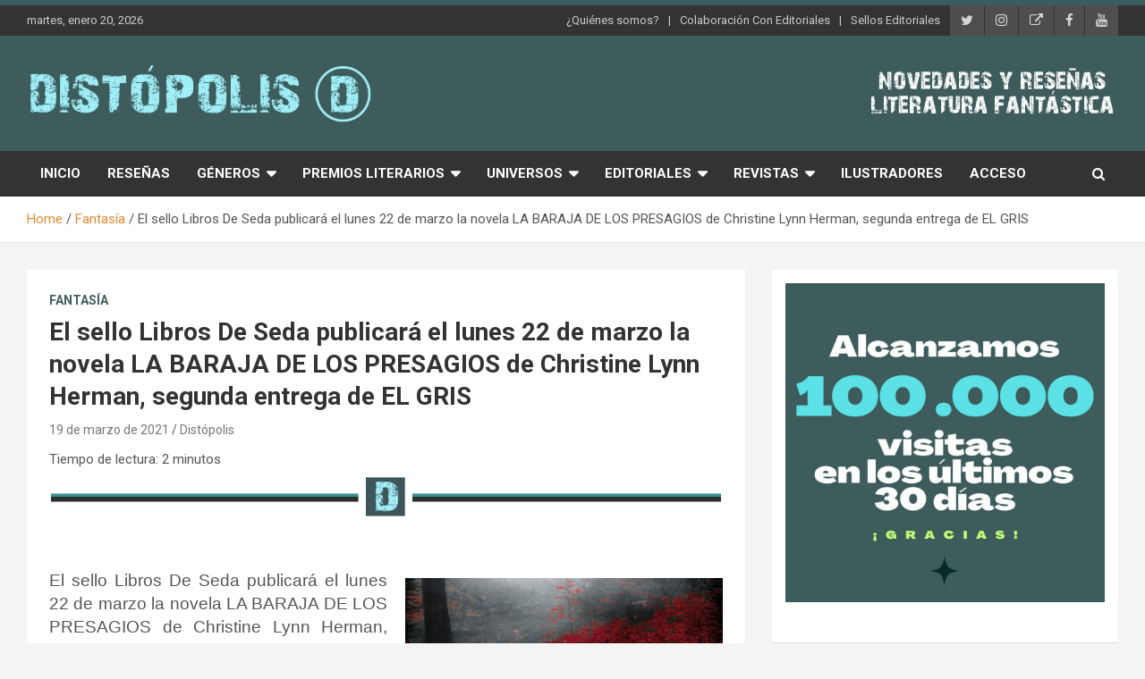

--- FILE ---
content_type: text/html; charset=UTF-8
request_url: http://distopolis.com/el-sello-libros-de-seda-publicara-el-lunes-22-de-marzo-la-novela-la-baraja-de-los-presagios-de-christine-lynn-herman-segunda-entrega-de-el-gris
body_size: 31104
content:
<!doctype html>
<html lang="es">
<head>
	<meta charset="UTF-8">
	<meta name="viewport" content="width=device-width, initial-scale=1, shrink-to-fit=no">
	<link rel="profile" href="https://gmpg.org/xfn/11">

	<title>El sello Libros De Seda publicará el lunes 22 de marzo la novela LA BARAJA DE LOS PRESAGIOS de Christine Lynn Herman, segunda entrega de EL GRIS &#8211; Distópolis</title>
<style>
#wpadminbar #wp-admin-bar-wccp_free_top_button .ab-icon:before {
	content: "\f160";
	color: #02CA02;
	top: 3px;
}
#wpadminbar #wp-admin-bar-wccp_free_top_button .ab-icon {
	transform: rotate(45deg);
}
</style>
<meta name='robots' content='max-image-preview:large' />
<link rel='dns-prefetch' href='//fonts.googleapis.com' />
<link rel="alternate" type="application/rss+xml" title="Distópolis &raquo; Feed" href="https://distopolis.com/feed" />
<link rel="alternate" type="application/rss+xml" title="Distópolis &raquo; Feed de los comentarios" href="https://distopolis.com/comments/feed" />
<link rel="alternate" type="application/rss+xml" title="Distópolis &raquo; Comentario El sello Libros De Seda publicará el lunes 22 de marzo la novela LA BARAJA DE LOS PRESAGIOS de Christine Lynn Herman, segunda entrega de EL GRIS del feed" href="https://distopolis.com/el-sello-libros-de-seda-publicara-el-lunes-22-de-marzo-la-novela-la-baraja-de-los-presagios-de-christine-lynn-herman-segunda-entrega-de-el-gris/feed" />
<link rel="alternate" title="oEmbed (JSON)" type="application/json+oembed" href="https://distopolis.com/wp-json/oembed/1.0/embed?url=https%3A%2F%2Fdistopolis.com%2Fel-sello-libros-de-seda-publicara-el-lunes-22-de-marzo-la-novela-la-baraja-de-los-presagios-de-christine-lynn-herman-segunda-entrega-de-el-gris" />
<link rel="alternate" title="oEmbed (XML)" type="text/xml+oembed" href="https://distopolis.com/wp-json/oembed/1.0/embed?url=https%3A%2F%2Fdistopolis.com%2Fel-sello-libros-de-seda-publicara-el-lunes-22-de-marzo-la-novela-la-baraja-de-los-presagios-de-christine-lynn-herman-segunda-entrega-de-el-gris&#038;format=xml" />
<style id='wp-img-auto-sizes-contain-inline-css' type='text/css'>
img:is([sizes=auto i],[sizes^="auto," i]){contain-intrinsic-size:3000px 1500px}
/*# sourceURL=wp-img-auto-sizes-contain-inline-css */
</style>
<style id='wp-emoji-styles-inline-css' type='text/css'>

	img.wp-smiley, img.emoji {
		display: inline !important;
		border: none !important;
		box-shadow: none !important;
		height: 1em !important;
		width: 1em !important;
		margin: 0 0.07em !important;
		vertical-align: -0.1em !important;
		background: none !important;
		padding: 0 !important;
	}
/*# sourceURL=wp-emoji-styles-inline-css */
</style>
<style id='wp-block-library-inline-css' type='text/css'>
:root{--wp-block-synced-color:#7a00df;--wp-block-synced-color--rgb:122,0,223;--wp-bound-block-color:var(--wp-block-synced-color);--wp-editor-canvas-background:#ddd;--wp-admin-theme-color:#007cba;--wp-admin-theme-color--rgb:0,124,186;--wp-admin-theme-color-darker-10:#006ba1;--wp-admin-theme-color-darker-10--rgb:0,107,160.5;--wp-admin-theme-color-darker-20:#005a87;--wp-admin-theme-color-darker-20--rgb:0,90,135;--wp-admin-border-width-focus:2px}@media (min-resolution:192dpi){:root{--wp-admin-border-width-focus:1.5px}}.wp-element-button{cursor:pointer}:root .has-very-light-gray-background-color{background-color:#eee}:root .has-very-dark-gray-background-color{background-color:#313131}:root .has-very-light-gray-color{color:#eee}:root .has-very-dark-gray-color{color:#313131}:root .has-vivid-green-cyan-to-vivid-cyan-blue-gradient-background{background:linear-gradient(135deg,#00d084,#0693e3)}:root .has-purple-crush-gradient-background{background:linear-gradient(135deg,#34e2e4,#4721fb 50%,#ab1dfe)}:root .has-hazy-dawn-gradient-background{background:linear-gradient(135deg,#faaca8,#dad0ec)}:root .has-subdued-olive-gradient-background{background:linear-gradient(135deg,#fafae1,#67a671)}:root .has-atomic-cream-gradient-background{background:linear-gradient(135deg,#fdd79a,#004a59)}:root .has-nightshade-gradient-background{background:linear-gradient(135deg,#330968,#31cdcf)}:root .has-midnight-gradient-background{background:linear-gradient(135deg,#020381,#2874fc)}:root{--wp--preset--font-size--normal:16px;--wp--preset--font-size--huge:42px}.has-regular-font-size{font-size:1em}.has-larger-font-size{font-size:2.625em}.has-normal-font-size{font-size:var(--wp--preset--font-size--normal)}.has-huge-font-size{font-size:var(--wp--preset--font-size--huge)}.has-text-align-center{text-align:center}.has-text-align-left{text-align:left}.has-text-align-right{text-align:right}.has-fit-text{white-space:nowrap!important}#end-resizable-editor-section{display:none}.aligncenter{clear:both}.items-justified-left{justify-content:flex-start}.items-justified-center{justify-content:center}.items-justified-right{justify-content:flex-end}.items-justified-space-between{justify-content:space-between}.screen-reader-text{border:0;clip-path:inset(50%);height:1px;margin:-1px;overflow:hidden;padding:0;position:absolute;width:1px;word-wrap:normal!important}.screen-reader-text:focus{background-color:#ddd;clip-path:none;color:#444;display:block;font-size:1em;height:auto;left:5px;line-height:normal;padding:15px 23px 14px;text-decoration:none;top:5px;width:auto;z-index:100000}html :where(.has-border-color){border-style:solid}html :where([style*=border-top-color]){border-top-style:solid}html :where([style*=border-right-color]){border-right-style:solid}html :where([style*=border-bottom-color]){border-bottom-style:solid}html :where([style*=border-left-color]){border-left-style:solid}html :where([style*=border-width]){border-style:solid}html :where([style*=border-top-width]){border-top-style:solid}html :where([style*=border-right-width]){border-right-style:solid}html :where([style*=border-bottom-width]){border-bottom-style:solid}html :where([style*=border-left-width]){border-left-style:solid}html :where(img[class*=wp-image-]){height:auto;max-width:100%}:where(figure){margin:0 0 1em}html :where(.is-position-sticky){--wp-admin--admin-bar--position-offset:var(--wp-admin--admin-bar--height,0px)}@media screen and (max-width:600px){html :where(.is-position-sticky){--wp-admin--admin-bar--position-offset:0px}}

/*# sourceURL=wp-block-library-inline-css */
</style><style id='wp-block-gallery-inline-css' type='text/css'>
.blocks-gallery-grid:not(.has-nested-images),.wp-block-gallery:not(.has-nested-images){display:flex;flex-wrap:wrap;list-style-type:none;margin:0;padding:0}.blocks-gallery-grid:not(.has-nested-images) .blocks-gallery-image,.blocks-gallery-grid:not(.has-nested-images) .blocks-gallery-item,.wp-block-gallery:not(.has-nested-images) .blocks-gallery-image,.wp-block-gallery:not(.has-nested-images) .blocks-gallery-item{display:flex;flex-direction:column;flex-grow:1;justify-content:center;margin:0 1em 1em 0;position:relative;width:calc(50% - 1em)}.blocks-gallery-grid:not(.has-nested-images) .blocks-gallery-image:nth-of-type(2n),.blocks-gallery-grid:not(.has-nested-images) .blocks-gallery-item:nth-of-type(2n),.wp-block-gallery:not(.has-nested-images) .blocks-gallery-image:nth-of-type(2n),.wp-block-gallery:not(.has-nested-images) .blocks-gallery-item:nth-of-type(2n){margin-right:0}.blocks-gallery-grid:not(.has-nested-images) .blocks-gallery-image figure,.blocks-gallery-grid:not(.has-nested-images) .blocks-gallery-item figure,.wp-block-gallery:not(.has-nested-images) .blocks-gallery-image figure,.wp-block-gallery:not(.has-nested-images) .blocks-gallery-item figure{align-items:flex-end;display:flex;height:100%;justify-content:flex-start;margin:0}.blocks-gallery-grid:not(.has-nested-images) .blocks-gallery-image img,.blocks-gallery-grid:not(.has-nested-images) .blocks-gallery-item img,.wp-block-gallery:not(.has-nested-images) .blocks-gallery-image img,.wp-block-gallery:not(.has-nested-images) .blocks-gallery-item img{display:block;height:auto;max-width:100%;width:auto}.blocks-gallery-grid:not(.has-nested-images) .blocks-gallery-image figcaption,.blocks-gallery-grid:not(.has-nested-images) .blocks-gallery-item figcaption,.wp-block-gallery:not(.has-nested-images) .blocks-gallery-image figcaption,.wp-block-gallery:not(.has-nested-images) .blocks-gallery-item figcaption{background:linear-gradient(0deg,#000000b3,#0000004d 70%,#0000);bottom:0;box-sizing:border-box;color:#fff;font-size:.8em;margin:0;max-height:100%;overflow:auto;padding:3em .77em .7em;position:absolute;text-align:center;width:100%;z-index:2}.blocks-gallery-grid:not(.has-nested-images) .blocks-gallery-image figcaption img,.blocks-gallery-grid:not(.has-nested-images) .blocks-gallery-item figcaption img,.wp-block-gallery:not(.has-nested-images) .blocks-gallery-image figcaption img,.wp-block-gallery:not(.has-nested-images) .blocks-gallery-item figcaption img{display:inline}.blocks-gallery-grid:not(.has-nested-images) figcaption,.wp-block-gallery:not(.has-nested-images) figcaption{flex-grow:1}.blocks-gallery-grid:not(.has-nested-images).is-cropped .blocks-gallery-image a,.blocks-gallery-grid:not(.has-nested-images).is-cropped .blocks-gallery-image img,.blocks-gallery-grid:not(.has-nested-images).is-cropped .blocks-gallery-item a,.blocks-gallery-grid:not(.has-nested-images).is-cropped .blocks-gallery-item img,.wp-block-gallery:not(.has-nested-images).is-cropped .blocks-gallery-image a,.wp-block-gallery:not(.has-nested-images).is-cropped .blocks-gallery-image img,.wp-block-gallery:not(.has-nested-images).is-cropped .blocks-gallery-item a,.wp-block-gallery:not(.has-nested-images).is-cropped .blocks-gallery-item img{flex:1;height:100%;object-fit:cover;width:100%}.blocks-gallery-grid:not(.has-nested-images).columns-1 .blocks-gallery-image,.blocks-gallery-grid:not(.has-nested-images).columns-1 .blocks-gallery-item,.wp-block-gallery:not(.has-nested-images).columns-1 .blocks-gallery-image,.wp-block-gallery:not(.has-nested-images).columns-1 .blocks-gallery-item{margin-right:0;width:100%}@media (min-width:600px){.blocks-gallery-grid:not(.has-nested-images).columns-3 .blocks-gallery-image,.blocks-gallery-grid:not(.has-nested-images).columns-3 .blocks-gallery-item,.wp-block-gallery:not(.has-nested-images).columns-3 .blocks-gallery-image,.wp-block-gallery:not(.has-nested-images).columns-3 .blocks-gallery-item{margin-right:1em;width:calc(33.33333% - .66667em)}.blocks-gallery-grid:not(.has-nested-images).columns-4 .blocks-gallery-image,.blocks-gallery-grid:not(.has-nested-images).columns-4 .blocks-gallery-item,.wp-block-gallery:not(.has-nested-images).columns-4 .blocks-gallery-image,.wp-block-gallery:not(.has-nested-images).columns-4 .blocks-gallery-item{margin-right:1em;width:calc(25% - .75em)}.blocks-gallery-grid:not(.has-nested-images).columns-5 .blocks-gallery-image,.blocks-gallery-grid:not(.has-nested-images).columns-5 .blocks-gallery-item,.wp-block-gallery:not(.has-nested-images).columns-5 .blocks-gallery-image,.wp-block-gallery:not(.has-nested-images).columns-5 .blocks-gallery-item{margin-right:1em;width:calc(20% - .8em)}.blocks-gallery-grid:not(.has-nested-images).columns-6 .blocks-gallery-image,.blocks-gallery-grid:not(.has-nested-images).columns-6 .blocks-gallery-item,.wp-block-gallery:not(.has-nested-images).columns-6 .blocks-gallery-image,.wp-block-gallery:not(.has-nested-images).columns-6 .blocks-gallery-item{margin-right:1em;width:calc(16.66667% - .83333em)}.blocks-gallery-grid:not(.has-nested-images).columns-7 .blocks-gallery-image,.blocks-gallery-grid:not(.has-nested-images).columns-7 .blocks-gallery-item,.wp-block-gallery:not(.has-nested-images).columns-7 .blocks-gallery-image,.wp-block-gallery:not(.has-nested-images).columns-7 .blocks-gallery-item{margin-right:1em;width:calc(14.28571% - .85714em)}.blocks-gallery-grid:not(.has-nested-images).columns-8 .blocks-gallery-image,.blocks-gallery-grid:not(.has-nested-images).columns-8 .blocks-gallery-item,.wp-block-gallery:not(.has-nested-images).columns-8 .blocks-gallery-image,.wp-block-gallery:not(.has-nested-images).columns-8 .blocks-gallery-item{margin-right:1em;width:calc(12.5% - .875em)}.blocks-gallery-grid:not(.has-nested-images).columns-1 .blocks-gallery-image:nth-of-type(1n),.blocks-gallery-grid:not(.has-nested-images).columns-1 .blocks-gallery-item:nth-of-type(1n),.blocks-gallery-grid:not(.has-nested-images).columns-2 .blocks-gallery-image:nth-of-type(2n),.blocks-gallery-grid:not(.has-nested-images).columns-2 .blocks-gallery-item:nth-of-type(2n),.blocks-gallery-grid:not(.has-nested-images).columns-3 .blocks-gallery-image:nth-of-type(3n),.blocks-gallery-grid:not(.has-nested-images).columns-3 .blocks-gallery-item:nth-of-type(3n),.blocks-gallery-grid:not(.has-nested-images).columns-4 .blocks-gallery-image:nth-of-type(4n),.blocks-gallery-grid:not(.has-nested-images).columns-4 .blocks-gallery-item:nth-of-type(4n),.blocks-gallery-grid:not(.has-nested-images).columns-5 .blocks-gallery-image:nth-of-type(5n),.blocks-gallery-grid:not(.has-nested-images).columns-5 .blocks-gallery-item:nth-of-type(5n),.blocks-gallery-grid:not(.has-nested-images).columns-6 .blocks-gallery-image:nth-of-type(6n),.blocks-gallery-grid:not(.has-nested-images).columns-6 .blocks-gallery-item:nth-of-type(6n),.blocks-gallery-grid:not(.has-nested-images).columns-7 .blocks-gallery-image:nth-of-type(7n),.blocks-gallery-grid:not(.has-nested-images).columns-7 .blocks-gallery-item:nth-of-type(7n),.blocks-gallery-grid:not(.has-nested-images).columns-8 .blocks-gallery-image:nth-of-type(8n),.blocks-gallery-grid:not(.has-nested-images).columns-8 .blocks-gallery-item:nth-of-type(8n),.wp-block-gallery:not(.has-nested-images).columns-1 .blocks-gallery-image:nth-of-type(1n),.wp-block-gallery:not(.has-nested-images).columns-1 .blocks-gallery-item:nth-of-type(1n),.wp-block-gallery:not(.has-nested-images).columns-2 .blocks-gallery-image:nth-of-type(2n),.wp-block-gallery:not(.has-nested-images).columns-2 .blocks-gallery-item:nth-of-type(2n),.wp-block-gallery:not(.has-nested-images).columns-3 .blocks-gallery-image:nth-of-type(3n),.wp-block-gallery:not(.has-nested-images).columns-3 .blocks-gallery-item:nth-of-type(3n),.wp-block-gallery:not(.has-nested-images).columns-4 .blocks-gallery-image:nth-of-type(4n),.wp-block-gallery:not(.has-nested-images).columns-4 .blocks-gallery-item:nth-of-type(4n),.wp-block-gallery:not(.has-nested-images).columns-5 .blocks-gallery-image:nth-of-type(5n),.wp-block-gallery:not(.has-nested-images).columns-5 .blocks-gallery-item:nth-of-type(5n),.wp-block-gallery:not(.has-nested-images).columns-6 .blocks-gallery-image:nth-of-type(6n),.wp-block-gallery:not(.has-nested-images).columns-6 .blocks-gallery-item:nth-of-type(6n),.wp-block-gallery:not(.has-nested-images).columns-7 .blocks-gallery-image:nth-of-type(7n),.wp-block-gallery:not(.has-nested-images).columns-7 .blocks-gallery-item:nth-of-type(7n),.wp-block-gallery:not(.has-nested-images).columns-8 .blocks-gallery-image:nth-of-type(8n),.wp-block-gallery:not(.has-nested-images).columns-8 .blocks-gallery-item:nth-of-type(8n){margin-right:0}}.blocks-gallery-grid:not(.has-nested-images) .blocks-gallery-image:last-child,.blocks-gallery-grid:not(.has-nested-images) .blocks-gallery-item:last-child,.wp-block-gallery:not(.has-nested-images) .blocks-gallery-image:last-child,.wp-block-gallery:not(.has-nested-images) .blocks-gallery-item:last-child{margin-right:0}.blocks-gallery-grid:not(.has-nested-images).alignleft,.blocks-gallery-grid:not(.has-nested-images).alignright,.wp-block-gallery:not(.has-nested-images).alignleft,.wp-block-gallery:not(.has-nested-images).alignright{max-width:420px;width:100%}.blocks-gallery-grid:not(.has-nested-images).aligncenter .blocks-gallery-item figure,.wp-block-gallery:not(.has-nested-images).aligncenter .blocks-gallery-item figure{justify-content:center}.wp-block-gallery:not(.is-cropped) .blocks-gallery-item{align-self:flex-start}figure.wp-block-gallery.has-nested-images{align-items:normal}.wp-block-gallery.has-nested-images figure.wp-block-image:not(#individual-image){margin:0;width:calc(50% - var(--wp--style--unstable-gallery-gap, 16px)/2)}.wp-block-gallery.has-nested-images figure.wp-block-image{box-sizing:border-box;display:flex;flex-direction:column;flex-grow:1;justify-content:center;max-width:100%;position:relative}.wp-block-gallery.has-nested-images figure.wp-block-image>a,.wp-block-gallery.has-nested-images figure.wp-block-image>div{flex-direction:column;flex-grow:1;margin:0}.wp-block-gallery.has-nested-images figure.wp-block-image img{display:block;height:auto;max-width:100%!important;width:auto}.wp-block-gallery.has-nested-images figure.wp-block-image figcaption,.wp-block-gallery.has-nested-images figure.wp-block-image:has(figcaption):before{bottom:0;left:0;max-height:100%;position:absolute;right:0}.wp-block-gallery.has-nested-images figure.wp-block-image:has(figcaption):before{backdrop-filter:blur(3px);content:"";height:100%;-webkit-mask-image:linear-gradient(0deg,#000 20%,#0000);mask-image:linear-gradient(0deg,#000 20%,#0000);max-height:40%;pointer-events:none}.wp-block-gallery.has-nested-images figure.wp-block-image figcaption{box-sizing:border-box;color:#fff;font-size:13px;margin:0;overflow:auto;padding:1em;text-align:center;text-shadow:0 0 1.5px #000}.wp-block-gallery.has-nested-images figure.wp-block-image figcaption::-webkit-scrollbar{height:12px;width:12px}.wp-block-gallery.has-nested-images figure.wp-block-image figcaption::-webkit-scrollbar-track{background-color:initial}.wp-block-gallery.has-nested-images figure.wp-block-image figcaption::-webkit-scrollbar-thumb{background-clip:padding-box;background-color:initial;border:3px solid #0000;border-radius:8px}.wp-block-gallery.has-nested-images figure.wp-block-image figcaption:focus-within::-webkit-scrollbar-thumb,.wp-block-gallery.has-nested-images figure.wp-block-image figcaption:focus::-webkit-scrollbar-thumb,.wp-block-gallery.has-nested-images figure.wp-block-image figcaption:hover::-webkit-scrollbar-thumb{background-color:#fffc}.wp-block-gallery.has-nested-images figure.wp-block-image figcaption{scrollbar-color:#0000 #0000;scrollbar-gutter:stable both-edges;scrollbar-width:thin}.wp-block-gallery.has-nested-images figure.wp-block-image figcaption:focus,.wp-block-gallery.has-nested-images figure.wp-block-image figcaption:focus-within,.wp-block-gallery.has-nested-images figure.wp-block-image figcaption:hover{scrollbar-color:#fffc #0000}.wp-block-gallery.has-nested-images figure.wp-block-image figcaption{will-change:transform}@media (hover:none){.wp-block-gallery.has-nested-images figure.wp-block-image figcaption{scrollbar-color:#fffc #0000}}.wp-block-gallery.has-nested-images figure.wp-block-image figcaption{background:linear-gradient(0deg,#0006,#0000)}.wp-block-gallery.has-nested-images figure.wp-block-image figcaption img{display:inline}.wp-block-gallery.has-nested-images figure.wp-block-image figcaption a{color:inherit}.wp-block-gallery.has-nested-images figure.wp-block-image.has-custom-border img{box-sizing:border-box}.wp-block-gallery.has-nested-images figure.wp-block-image.has-custom-border>a,.wp-block-gallery.has-nested-images figure.wp-block-image.has-custom-border>div,.wp-block-gallery.has-nested-images figure.wp-block-image.is-style-rounded>a,.wp-block-gallery.has-nested-images figure.wp-block-image.is-style-rounded>div{flex:1 1 auto}.wp-block-gallery.has-nested-images figure.wp-block-image.has-custom-border figcaption,.wp-block-gallery.has-nested-images figure.wp-block-image.is-style-rounded figcaption{background:none;color:inherit;flex:initial;margin:0;padding:10px 10px 9px;position:relative;text-shadow:none}.wp-block-gallery.has-nested-images figure.wp-block-image.has-custom-border:before,.wp-block-gallery.has-nested-images figure.wp-block-image.is-style-rounded:before{content:none}.wp-block-gallery.has-nested-images figcaption{flex-basis:100%;flex-grow:1;text-align:center}.wp-block-gallery.has-nested-images:not(.is-cropped) figure.wp-block-image:not(#individual-image){margin-bottom:auto;margin-top:0}.wp-block-gallery.has-nested-images.is-cropped figure.wp-block-image:not(#individual-image){align-self:inherit}.wp-block-gallery.has-nested-images.is-cropped figure.wp-block-image:not(#individual-image)>a,.wp-block-gallery.has-nested-images.is-cropped figure.wp-block-image:not(#individual-image)>div:not(.components-drop-zone){display:flex}.wp-block-gallery.has-nested-images.is-cropped figure.wp-block-image:not(#individual-image) a,.wp-block-gallery.has-nested-images.is-cropped figure.wp-block-image:not(#individual-image) img{flex:1 0 0%;height:100%;object-fit:cover;width:100%}.wp-block-gallery.has-nested-images.columns-1 figure.wp-block-image:not(#individual-image){width:100%}@media (min-width:600px){.wp-block-gallery.has-nested-images.columns-3 figure.wp-block-image:not(#individual-image){width:calc(33.33333% - var(--wp--style--unstable-gallery-gap, 16px)*.66667)}.wp-block-gallery.has-nested-images.columns-4 figure.wp-block-image:not(#individual-image){width:calc(25% - var(--wp--style--unstable-gallery-gap, 16px)*.75)}.wp-block-gallery.has-nested-images.columns-5 figure.wp-block-image:not(#individual-image){width:calc(20% - var(--wp--style--unstable-gallery-gap, 16px)*.8)}.wp-block-gallery.has-nested-images.columns-6 figure.wp-block-image:not(#individual-image){width:calc(16.66667% - var(--wp--style--unstable-gallery-gap, 16px)*.83333)}.wp-block-gallery.has-nested-images.columns-7 figure.wp-block-image:not(#individual-image){width:calc(14.28571% - var(--wp--style--unstable-gallery-gap, 16px)*.85714)}.wp-block-gallery.has-nested-images.columns-8 figure.wp-block-image:not(#individual-image){width:calc(12.5% - var(--wp--style--unstable-gallery-gap, 16px)*.875)}.wp-block-gallery.has-nested-images.columns-default figure.wp-block-image:not(#individual-image){width:calc(33.33% - var(--wp--style--unstable-gallery-gap, 16px)*.66667)}.wp-block-gallery.has-nested-images.columns-default figure.wp-block-image:not(#individual-image):first-child:nth-last-child(2),.wp-block-gallery.has-nested-images.columns-default figure.wp-block-image:not(#individual-image):first-child:nth-last-child(2)~figure.wp-block-image:not(#individual-image){width:calc(50% - var(--wp--style--unstable-gallery-gap, 16px)*.5)}.wp-block-gallery.has-nested-images.columns-default figure.wp-block-image:not(#individual-image):first-child:last-child{width:100%}}.wp-block-gallery.has-nested-images.alignleft,.wp-block-gallery.has-nested-images.alignright{max-width:420px;width:100%}.wp-block-gallery.has-nested-images.aligncenter{justify-content:center}
/*# sourceURL=http://distopolis.com/wp-includes/blocks/gallery/style.min.css */
</style>
<style id='wp-block-image-inline-css' type='text/css'>
.wp-block-image>a,.wp-block-image>figure>a{display:inline-block}.wp-block-image img{box-sizing:border-box;height:auto;max-width:100%;vertical-align:bottom}@media not (prefers-reduced-motion){.wp-block-image img.hide{visibility:hidden}.wp-block-image img.show{animation:show-content-image .4s}}.wp-block-image[style*=border-radius] img,.wp-block-image[style*=border-radius]>a{border-radius:inherit}.wp-block-image.has-custom-border img{box-sizing:border-box}.wp-block-image.aligncenter{text-align:center}.wp-block-image.alignfull>a,.wp-block-image.alignwide>a{width:100%}.wp-block-image.alignfull img,.wp-block-image.alignwide img{height:auto;width:100%}.wp-block-image .aligncenter,.wp-block-image .alignleft,.wp-block-image .alignright,.wp-block-image.aligncenter,.wp-block-image.alignleft,.wp-block-image.alignright{display:table}.wp-block-image .aligncenter>figcaption,.wp-block-image .alignleft>figcaption,.wp-block-image .alignright>figcaption,.wp-block-image.aligncenter>figcaption,.wp-block-image.alignleft>figcaption,.wp-block-image.alignright>figcaption{caption-side:bottom;display:table-caption}.wp-block-image .alignleft{float:left;margin:.5em 1em .5em 0}.wp-block-image .alignright{float:right;margin:.5em 0 .5em 1em}.wp-block-image .aligncenter{margin-left:auto;margin-right:auto}.wp-block-image :where(figcaption){margin-bottom:1em;margin-top:.5em}.wp-block-image.is-style-circle-mask img{border-radius:9999px}@supports ((-webkit-mask-image:none) or (mask-image:none)) or (-webkit-mask-image:none){.wp-block-image.is-style-circle-mask img{border-radius:0;-webkit-mask-image:url('data:image/svg+xml;utf8,<svg viewBox="0 0 100 100" xmlns="http://www.w3.org/2000/svg"><circle cx="50" cy="50" r="50"/></svg>');mask-image:url('data:image/svg+xml;utf8,<svg viewBox="0 0 100 100" xmlns="http://www.w3.org/2000/svg"><circle cx="50" cy="50" r="50"/></svg>');mask-mode:alpha;-webkit-mask-position:center;mask-position:center;-webkit-mask-repeat:no-repeat;mask-repeat:no-repeat;-webkit-mask-size:contain;mask-size:contain}}:root :where(.wp-block-image.is-style-rounded img,.wp-block-image .is-style-rounded img){border-radius:9999px}.wp-block-image figure{margin:0}.wp-lightbox-container{display:flex;flex-direction:column;position:relative}.wp-lightbox-container img{cursor:zoom-in}.wp-lightbox-container img:hover+button{opacity:1}.wp-lightbox-container button{align-items:center;backdrop-filter:blur(16px) saturate(180%);background-color:#5a5a5a40;border:none;border-radius:4px;cursor:zoom-in;display:flex;height:20px;justify-content:center;opacity:0;padding:0;position:absolute;right:16px;text-align:center;top:16px;width:20px;z-index:100}@media not (prefers-reduced-motion){.wp-lightbox-container button{transition:opacity .2s ease}}.wp-lightbox-container button:focus-visible{outline:3px auto #5a5a5a40;outline:3px auto -webkit-focus-ring-color;outline-offset:3px}.wp-lightbox-container button:hover{cursor:pointer;opacity:1}.wp-lightbox-container button:focus{opacity:1}.wp-lightbox-container button:focus,.wp-lightbox-container button:hover,.wp-lightbox-container button:not(:hover):not(:active):not(.has-background){background-color:#5a5a5a40;border:none}.wp-lightbox-overlay{box-sizing:border-box;cursor:zoom-out;height:100vh;left:0;overflow:hidden;position:fixed;top:0;visibility:hidden;width:100%;z-index:100000}.wp-lightbox-overlay .close-button{align-items:center;cursor:pointer;display:flex;justify-content:center;min-height:40px;min-width:40px;padding:0;position:absolute;right:calc(env(safe-area-inset-right) + 16px);top:calc(env(safe-area-inset-top) + 16px);z-index:5000000}.wp-lightbox-overlay .close-button:focus,.wp-lightbox-overlay .close-button:hover,.wp-lightbox-overlay .close-button:not(:hover):not(:active):not(.has-background){background:none;border:none}.wp-lightbox-overlay .lightbox-image-container{height:var(--wp--lightbox-container-height);left:50%;overflow:hidden;position:absolute;top:50%;transform:translate(-50%,-50%);transform-origin:top left;width:var(--wp--lightbox-container-width);z-index:9999999999}.wp-lightbox-overlay .wp-block-image{align-items:center;box-sizing:border-box;display:flex;height:100%;justify-content:center;margin:0;position:relative;transform-origin:0 0;width:100%;z-index:3000000}.wp-lightbox-overlay .wp-block-image img{height:var(--wp--lightbox-image-height);min-height:var(--wp--lightbox-image-height);min-width:var(--wp--lightbox-image-width);width:var(--wp--lightbox-image-width)}.wp-lightbox-overlay .wp-block-image figcaption{display:none}.wp-lightbox-overlay button{background:none;border:none}.wp-lightbox-overlay .scrim{background-color:#fff;height:100%;opacity:.9;position:absolute;width:100%;z-index:2000000}.wp-lightbox-overlay.active{visibility:visible}@media not (prefers-reduced-motion){.wp-lightbox-overlay.active{animation:turn-on-visibility .25s both}.wp-lightbox-overlay.active img{animation:turn-on-visibility .35s both}.wp-lightbox-overlay.show-closing-animation:not(.active){animation:turn-off-visibility .35s both}.wp-lightbox-overlay.show-closing-animation:not(.active) img{animation:turn-off-visibility .25s both}.wp-lightbox-overlay.zoom.active{animation:none;opacity:1;visibility:visible}.wp-lightbox-overlay.zoom.active .lightbox-image-container{animation:lightbox-zoom-in .4s}.wp-lightbox-overlay.zoom.active .lightbox-image-container img{animation:none}.wp-lightbox-overlay.zoom.active .scrim{animation:turn-on-visibility .4s forwards}.wp-lightbox-overlay.zoom.show-closing-animation:not(.active){animation:none}.wp-lightbox-overlay.zoom.show-closing-animation:not(.active) .lightbox-image-container{animation:lightbox-zoom-out .4s}.wp-lightbox-overlay.zoom.show-closing-animation:not(.active) .lightbox-image-container img{animation:none}.wp-lightbox-overlay.zoom.show-closing-animation:not(.active) .scrim{animation:turn-off-visibility .4s forwards}}@keyframes show-content-image{0%{visibility:hidden}99%{visibility:hidden}to{visibility:visible}}@keyframes turn-on-visibility{0%{opacity:0}to{opacity:1}}@keyframes turn-off-visibility{0%{opacity:1;visibility:visible}99%{opacity:0;visibility:visible}to{opacity:0;visibility:hidden}}@keyframes lightbox-zoom-in{0%{transform:translate(calc((-100vw + var(--wp--lightbox-scrollbar-width))/2 + var(--wp--lightbox-initial-left-position)),calc(-50vh + var(--wp--lightbox-initial-top-position))) scale(var(--wp--lightbox-scale))}to{transform:translate(-50%,-50%) scale(1)}}@keyframes lightbox-zoom-out{0%{transform:translate(-50%,-50%) scale(1);visibility:visible}99%{visibility:visible}to{transform:translate(calc((-100vw + var(--wp--lightbox-scrollbar-width))/2 + var(--wp--lightbox-initial-left-position)),calc(-50vh + var(--wp--lightbox-initial-top-position))) scale(var(--wp--lightbox-scale));visibility:hidden}}
/*# sourceURL=http://distopolis.com/wp-includes/blocks/image/style.min.css */
</style>
<style id='wp-block-search-inline-css' type='text/css'>
.wp-block-search__button{margin-left:10px;word-break:normal}.wp-block-search__button.has-icon{line-height:0}.wp-block-search__button svg{height:1.25em;min-height:24px;min-width:24px;width:1.25em;fill:currentColor;vertical-align:text-bottom}:where(.wp-block-search__button){border:1px solid #ccc;padding:6px 10px}.wp-block-search__inside-wrapper{display:flex;flex:auto;flex-wrap:nowrap;max-width:100%}.wp-block-search__label{width:100%}.wp-block-search.wp-block-search__button-only .wp-block-search__button{box-sizing:border-box;display:flex;flex-shrink:0;justify-content:center;margin-left:0;max-width:100%}.wp-block-search.wp-block-search__button-only .wp-block-search__inside-wrapper{min-width:0!important;transition-property:width}.wp-block-search.wp-block-search__button-only .wp-block-search__input{flex-basis:100%;transition-duration:.3s}.wp-block-search.wp-block-search__button-only.wp-block-search__searchfield-hidden,.wp-block-search.wp-block-search__button-only.wp-block-search__searchfield-hidden .wp-block-search__inside-wrapper{overflow:hidden}.wp-block-search.wp-block-search__button-only.wp-block-search__searchfield-hidden .wp-block-search__input{border-left-width:0!important;border-right-width:0!important;flex-basis:0;flex-grow:0;margin:0;min-width:0!important;padding-left:0!important;padding-right:0!important;width:0!important}:where(.wp-block-search__input){appearance:none;border:1px solid #949494;flex-grow:1;font-family:inherit;font-size:inherit;font-style:inherit;font-weight:inherit;letter-spacing:inherit;line-height:inherit;margin-left:0;margin-right:0;min-width:3rem;padding:8px;text-decoration:unset!important;text-transform:inherit}:where(.wp-block-search__button-inside .wp-block-search__inside-wrapper){background-color:#fff;border:1px solid #949494;box-sizing:border-box;padding:4px}:where(.wp-block-search__button-inside .wp-block-search__inside-wrapper) .wp-block-search__input{border:none;border-radius:0;padding:0 4px}:where(.wp-block-search__button-inside .wp-block-search__inside-wrapper) .wp-block-search__input:focus{outline:none}:where(.wp-block-search__button-inside .wp-block-search__inside-wrapper) :where(.wp-block-search__button){padding:4px 8px}.wp-block-search.aligncenter .wp-block-search__inside-wrapper{margin:auto}.wp-block[data-align=right] .wp-block-search.wp-block-search__button-only .wp-block-search__inside-wrapper{float:right}
/*# sourceURL=http://distopolis.com/wp-includes/blocks/search/style.min.css */
</style>
<style id='wp-block-paragraph-inline-css' type='text/css'>
.is-small-text{font-size:.875em}.is-regular-text{font-size:1em}.is-large-text{font-size:2.25em}.is-larger-text{font-size:3em}.has-drop-cap:not(:focus):first-letter{float:left;font-size:8.4em;font-style:normal;font-weight:100;line-height:.68;margin:.05em .1em 0 0;text-transform:uppercase}body.rtl .has-drop-cap:not(:focus):first-letter{float:none;margin-left:.1em}p.has-drop-cap.has-background{overflow:hidden}:root :where(p.has-background){padding:1.25em 2.375em}:where(p.has-text-color:not(.has-link-color)) a{color:inherit}p.has-text-align-left[style*="writing-mode:vertical-lr"],p.has-text-align-right[style*="writing-mode:vertical-rl"]{rotate:180deg}
/*# sourceURL=http://distopolis.com/wp-includes/blocks/paragraph/style.min.css */
</style>
<style id='global-styles-inline-css' type='text/css'>
:root{--wp--preset--aspect-ratio--square: 1;--wp--preset--aspect-ratio--4-3: 4/3;--wp--preset--aspect-ratio--3-4: 3/4;--wp--preset--aspect-ratio--3-2: 3/2;--wp--preset--aspect-ratio--2-3: 2/3;--wp--preset--aspect-ratio--16-9: 16/9;--wp--preset--aspect-ratio--9-16: 9/16;--wp--preset--color--black: #000000;--wp--preset--color--cyan-bluish-gray: #abb8c3;--wp--preset--color--white: #ffffff;--wp--preset--color--pale-pink: #f78da7;--wp--preset--color--vivid-red: #cf2e2e;--wp--preset--color--luminous-vivid-orange: #ff6900;--wp--preset--color--luminous-vivid-amber: #fcb900;--wp--preset--color--light-green-cyan: #7bdcb5;--wp--preset--color--vivid-green-cyan: #00d084;--wp--preset--color--pale-cyan-blue: #8ed1fc;--wp--preset--color--vivid-cyan-blue: #0693e3;--wp--preset--color--vivid-purple: #9b51e0;--wp--preset--gradient--vivid-cyan-blue-to-vivid-purple: linear-gradient(135deg,rgb(6,147,227) 0%,rgb(155,81,224) 100%);--wp--preset--gradient--light-green-cyan-to-vivid-green-cyan: linear-gradient(135deg,rgb(122,220,180) 0%,rgb(0,208,130) 100%);--wp--preset--gradient--luminous-vivid-amber-to-luminous-vivid-orange: linear-gradient(135deg,rgb(252,185,0) 0%,rgb(255,105,0) 100%);--wp--preset--gradient--luminous-vivid-orange-to-vivid-red: linear-gradient(135deg,rgb(255,105,0) 0%,rgb(207,46,46) 100%);--wp--preset--gradient--very-light-gray-to-cyan-bluish-gray: linear-gradient(135deg,rgb(238,238,238) 0%,rgb(169,184,195) 100%);--wp--preset--gradient--cool-to-warm-spectrum: linear-gradient(135deg,rgb(74,234,220) 0%,rgb(151,120,209) 20%,rgb(207,42,186) 40%,rgb(238,44,130) 60%,rgb(251,105,98) 80%,rgb(254,248,76) 100%);--wp--preset--gradient--blush-light-purple: linear-gradient(135deg,rgb(255,206,236) 0%,rgb(152,150,240) 100%);--wp--preset--gradient--blush-bordeaux: linear-gradient(135deg,rgb(254,205,165) 0%,rgb(254,45,45) 50%,rgb(107,0,62) 100%);--wp--preset--gradient--luminous-dusk: linear-gradient(135deg,rgb(255,203,112) 0%,rgb(199,81,192) 50%,rgb(65,88,208) 100%);--wp--preset--gradient--pale-ocean: linear-gradient(135deg,rgb(255,245,203) 0%,rgb(182,227,212) 50%,rgb(51,167,181) 100%);--wp--preset--gradient--electric-grass: linear-gradient(135deg,rgb(202,248,128) 0%,rgb(113,206,126) 100%);--wp--preset--gradient--midnight: linear-gradient(135deg,rgb(2,3,129) 0%,rgb(40,116,252) 100%);--wp--preset--font-size--small: 13px;--wp--preset--font-size--medium: 20px;--wp--preset--font-size--large: 36px;--wp--preset--font-size--x-large: 42px;--wp--preset--spacing--20: 0.44rem;--wp--preset--spacing--30: 0.67rem;--wp--preset--spacing--40: 1rem;--wp--preset--spacing--50: 1.5rem;--wp--preset--spacing--60: 2.25rem;--wp--preset--spacing--70: 3.38rem;--wp--preset--spacing--80: 5.06rem;--wp--preset--shadow--natural: 6px 6px 9px rgba(0, 0, 0, 0.2);--wp--preset--shadow--deep: 12px 12px 50px rgba(0, 0, 0, 0.4);--wp--preset--shadow--sharp: 6px 6px 0px rgba(0, 0, 0, 0.2);--wp--preset--shadow--outlined: 6px 6px 0px -3px rgb(255, 255, 255), 6px 6px rgb(0, 0, 0);--wp--preset--shadow--crisp: 6px 6px 0px rgb(0, 0, 0);}:where(.is-layout-flex){gap: 0.5em;}:where(.is-layout-grid){gap: 0.5em;}body .is-layout-flex{display: flex;}.is-layout-flex{flex-wrap: wrap;align-items: center;}.is-layout-flex > :is(*, div){margin: 0;}body .is-layout-grid{display: grid;}.is-layout-grid > :is(*, div){margin: 0;}:where(.wp-block-columns.is-layout-flex){gap: 2em;}:where(.wp-block-columns.is-layout-grid){gap: 2em;}:where(.wp-block-post-template.is-layout-flex){gap: 1.25em;}:where(.wp-block-post-template.is-layout-grid){gap: 1.25em;}.has-black-color{color: var(--wp--preset--color--black) !important;}.has-cyan-bluish-gray-color{color: var(--wp--preset--color--cyan-bluish-gray) !important;}.has-white-color{color: var(--wp--preset--color--white) !important;}.has-pale-pink-color{color: var(--wp--preset--color--pale-pink) !important;}.has-vivid-red-color{color: var(--wp--preset--color--vivid-red) !important;}.has-luminous-vivid-orange-color{color: var(--wp--preset--color--luminous-vivid-orange) !important;}.has-luminous-vivid-amber-color{color: var(--wp--preset--color--luminous-vivid-amber) !important;}.has-light-green-cyan-color{color: var(--wp--preset--color--light-green-cyan) !important;}.has-vivid-green-cyan-color{color: var(--wp--preset--color--vivid-green-cyan) !important;}.has-pale-cyan-blue-color{color: var(--wp--preset--color--pale-cyan-blue) !important;}.has-vivid-cyan-blue-color{color: var(--wp--preset--color--vivid-cyan-blue) !important;}.has-vivid-purple-color{color: var(--wp--preset--color--vivid-purple) !important;}.has-black-background-color{background-color: var(--wp--preset--color--black) !important;}.has-cyan-bluish-gray-background-color{background-color: var(--wp--preset--color--cyan-bluish-gray) !important;}.has-white-background-color{background-color: var(--wp--preset--color--white) !important;}.has-pale-pink-background-color{background-color: var(--wp--preset--color--pale-pink) !important;}.has-vivid-red-background-color{background-color: var(--wp--preset--color--vivid-red) !important;}.has-luminous-vivid-orange-background-color{background-color: var(--wp--preset--color--luminous-vivid-orange) !important;}.has-luminous-vivid-amber-background-color{background-color: var(--wp--preset--color--luminous-vivid-amber) !important;}.has-light-green-cyan-background-color{background-color: var(--wp--preset--color--light-green-cyan) !important;}.has-vivid-green-cyan-background-color{background-color: var(--wp--preset--color--vivid-green-cyan) !important;}.has-pale-cyan-blue-background-color{background-color: var(--wp--preset--color--pale-cyan-blue) !important;}.has-vivid-cyan-blue-background-color{background-color: var(--wp--preset--color--vivid-cyan-blue) !important;}.has-vivid-purple-background-color{background-color: var(--wp--preset--color--vivid-purple) !important;}.has-black-border-color{border-color: var(--wp--preset--color--black) !important;}.has-cyan-bluish-gray-border-color{border-color: var(--wp--preset--color--cyan-bluish-gray) !important;}.has-white-border-color{border-color: var(--wp--preset--color--white) !important;}.has-pale-pink-border-color{border-color: var(--wp--preset--color--pale-pink) !important;}.has-vivid-red-border-color{border-color: var(--wp--preset--color--vivid-red) !important;}.has-luminous-vivid-orange-border-color{border-color: var(--wp--preset--color--luminous-vivid-orange) !important;}.has-luminous-vivid-amber-border-color{border-color: var(--wp--preset--color--luminous-vivid-amber) !important;}.has-light-green-cyan-border-color{border-color: var(--wp--preset--color--light-green-cyan) !important;}.has-vivid-green-cyan-border-color{border-color: var(--wp--preset--color--vivid-green-cyan) !important;}.has-pale-cyan-blue-border-color{border-color: var(--wp--preset--color--pale-cyan-blue) !important;}.has-vivid-cyan-blue-border-color{border-color: var(--wp--preset--color--vivid-cyan-blue) !important;}.has-vivid-purple-border-color{border-color: var(--wp--preset--color--vivid-purple) !important;}.has-vivid-cyan-blue-to-vivid-purple-gradient-background{background: var(--wp--preset--gradient--vivid-cyan-blue-to-vivid-purple) !important;}.has-light-green-cyan-to-vivid-green-cyan-gradient-background{background: var(--wp--preset--gradient--light-green-cyan-to-vivid-green-cyan) !important;}.has-luminous-vivid-amber-to-luminous-vivid-orange-gradient-background{background: var(--wp--preset--gradient--luminous-vivid-amber-to-luminous-vivid-orange) !important;}.has-luminous-vivid-orange-to-vivid-red-gradient-background{background: var(--wp--preset--gradient--luminous-vivid-orange-to-vivid-red) !important;}.has-very-light-gray-to-cyan-bluish-gray-gradient-background{background: var(--wp--preset--gradient--very-light-gray-to-cyan-bluish-gray) !important;}.has-cool-to-warm-spectrum-gradient-background{background: var(--wp--preset--gradient--cool-to-warm-spectrum) !important;}.has-blush-light-purple-gradient-background{background: var(--wp--preset--gradient--blush-light-purple) !important;}.has-blush-bordeaux-gradient-background{background: var(--wp--preset--gradient--blush-bordeaux) !important;}.has-luminous-dusk-gradient-background{background: var(--wp--preset--gradient--luminous-dusk) !important;}.has-pale-ocean-gradient-background{background: var(--wp--preset--gradient--pale-ocean) !important;}.has-electric-grass-gradient-background{background: var(--wp--preset--gradient--electric-grass) !important;}.has-midnight-gradient-background{background: var(--wp--preset--gradient--midnight) !important;}.has-small-font-size{font-size: var(--wp--preset--font-size--small) !important;}.has-medium-font-size{font-size: var(--wp--preset--font-size--medium) !important;}.has-large-font-size{font-size: var(--wp--preset--font-size--large) !important;}.has-x-large-font-size{font-size: var(--wp--preset--font-size--x-large) !important;}
/*# sourceURL=global-styles-inline-css */
</style>
<style id='core-block-supports-inline-css' type='text/css'>
.wp-block-gallery.wp-block-gallery-2{--wp--style--unstable-gallery-gap:var( --wp--style--gallery-gap-default, var( --gallery-block--gutter-size, var( --wp--style--block-gap, 0.5em ) ) );gap:var( --wp--style--gallery-gap-default, var( --gallery-block--gutter-size, var( --wp--style--block-gap, 0.5em ) ) );}
/*# sourceURL=core-block-supports-inline-css */
</style>

<style id='classic-theme-styles-inline-css' type='text/css'>
/*! This file is auto-generated */
.wp-block-button__link{color:#fff;background-color:#32373c;border-radius:9999px;box-shadow:none;text-decoration:none;padding:calc(.667em + 2px) calc(1.333em + 2px);font-size:1.125em}.wp-block-file__button{background:#32373c;color:#fff;text-decoration:none}
/*# sourceURL=/wp-includes/css/classic-themes.min.css */
</style>
<link rel='stylesheet' id='bootstrap-style-css' href='http://distopolis.com/wp-content/themes/newscard-pro/assets/library/bootstrap/css/bootstrap.min.css?ver=4.0.0' type='text/css' media='all' />
<link rel='stylesheet' id='font-awesome-style-css' href='http://distopolis.com/wp-content/themes/newscard-pro/assets/library/font-awesome/css/font-awesome.css?ver=6.9' type='text/css' media='all' />
<link rel='stylesheet' id='newscard-google-fonts-css' href='//fonts.googleapis.com/css?family=Roboto%3A300%2C300i%2C400%2C400i%2C500%2C500i%2C700%2C700i&#038;ver=6.9' type='text/css' media='all' />
<link rel='stylesheet' id='owl-carousel-css' href='http://distopolis.com/wp-content/themes/newscard-pro/assets/library/owl-carousel/owl.carousel.min.css?ver=2.3.4' type='text/css' media='all' />
<link rel='stylesheet' id='newscard-style-css' href='http://distopolis.com/wp-content/themes/newscard-pro/style.css?ver=6.9' type='text/css' media='all' />
<script type="text/javascript" src="http://distopolis.com/wp-includes/js/jquery/jquery.min.js?ver=3.7.1" id="jquery-core-js"></script>
<script type="text/javascript" src="http://distopolis.com/wp-includes/js/jquery/jquery-migrate.min.js?ver=3.4.1" id="jquery-migrate-js"></script>
<link rel="https://api.w.org/" href="https://distopolis.com/wp-json/" /><link rel="alternate" title="JSON" type="application/json" href="https://distopolis.com/wp-json/wp/v2/posts/8774" /><link rel="EditURI" type="application/rsd+xml" title="RSD" href="https://distopolis.com/xmlrpc.php?rsd" />
<meta name="generator" content="WordPress 6.9" />
<link rel="canonical" href="https://distopolis.com/el-sello-libros-de-seda-publicara-el-lunes-22-de-marzo-la-novela-la-baraja-de-los-presagios-de-christine-lynn-herman-segunda-entrega-de-el-gris" />
<link rel='shortlink' href='https://distopolis.com/?p=8774' />
<script id="wpcp_disable_selection" type="text/javascript">
var image_save_msg='You are not allowed to save images!';
	var no_menu_msg='Context Menu disabled!';
	var smessage = "Content is protected !!";

function disableEnterKey(e)
{
	var elemtype = e.target.tagName;
	
	elemtype = elemtype.toUpperCase();
	
	if (elemtype == "TEXT" || elemtype == "TEXTAREA" || elemtype == "INPUT" || elemtype == "PASSWORD" || elemtype == "SELECT" || elemtype == "OPTION" || elemtype == "EMBED")
	{
		elemtype = 'TEXT';
	}
	
	if (e.ctrlKey){
     var key;
     if(window.event)
          key = window.event.keyCode;     //IE
     else
          key = e.which;     //firefox (97)
    //if (key != 17) alert(key);
     if (elemtype!= 'TEXT' && (key == 97 || key == 65 || key == 67 || key == 99 || key == 88 || key == 120 || key == 26 || key == 85  || key == 86 || key == 83 || key == 43 || key == 73))
     {
		if(wccp_free_iscontenteditable(e)) return true;
		show_wpcp_message('You are not allowed to copy content or view source');
		return false;
     }else
     	return true;
     }
}


/*For contenteditable tags*/
function wccp_free_iscontenteditable(e)
{
	var e = e || window.event; // also there is no e.target property in IE. instead IE uses window.event.srcElement
  	
	var target = e.target || e.srcElement;

	var elemtype = e.target.nodeName;
	
	elemtype = elemtype.toUpperCase();
	
	var iscontenteditable = "false";
		
	if(typeof target.getAttribute!="undefined" ) iscontenteditable = target.getAttribute("contenteditable"); // Return true or false as string
	
	var iscontenteditable2 = false;
	
	if(typeof target.isContentEditable!="undefined" ) iscontenteditable2 = target.isContentEditable; // Return true or false as boolean

	if(target.parentElement.isContentEditable) iscontenteditable2 = true;
	
	if (iscontenteditable == "true" || iscontenteditable2 == true)
	{
		if(typeof target.style!="undefined" ) target.style.cursor = "text";
		
		return true;
	}
}

////////////////////////////////////
function disable_copy(e)
{	
	var e = e || window.event; // also there is no e.target property in IE. instead IE uses window.event.srcElement
	
	var elemtype = e.target.tagName;
	
	elemtype = elemtype.toUpperCase();
	
	if (elemtype == "TEXT" || elemtype == "TEXTAREA" || elemtype == "INPUT" || elemtype == "PASSWORD" || elemtype == "SELECT" || elemtype == "OPTION" || elemtype == "EMBED")
	{
		elemtype = 'TEXT';
	}
	
	if(wccp_free_iscontenteditable(e)) return true;
	
	var isSafari = /Safari/.test(navigator.userAgent) && /Apple Computer/.test(navigator.vendor);
	
	var checker_IMG = '';
	if (elemtype == "IMG" && checker_IMG == 'checked' && e.detail >= 2) {show_wpcp_message(alertMsg_IMG);return false;}
	if (elemtype != "TEXT")
	{
		if (smessage !== "" && e.detail == 2)
			show_wpcp_message(smessage);
		
		if (isSafari)
			return true;
		else
			return false;
	}	
}

//////////////////////////////////////////
function disable_copy_ie()
{
	var e = e || window.event;
	var elemtype = window.event.srcElement.nodeName;
	elemtype = elemtype.toUpperCase();
	if(wccp_free_iscontenteditable(e)) return true;
	if (elemtype == "IMG") {show_wpcp_message(alertMsg_IMG);return false;}
	if (elemtype != "TEXT" && elemtype != "TEXTAREA" && elemtype != "INPUT" && elemtype != "PASSWORD" && elemtype != "SELECT" && elemtype != "OPTION" && elemtype != "EMBED")
	{
		return false;
	}
}	
function reEnable()
{
	return true;
}
document.onkeydown = disableEnterKey;
document.onselectstart = disable_copy_ie;
if(navigator.userAgent.indexOf('MSIE')==-1)
{
	document.onmousedown = disable_copy;
	document.onclick = reEnable;
}
function disableSelection(target)
{
    //For IE This code will work
    if (typeof target.onselectstart!="undefined")
    target.onselectstart = disable_copy_ie;
    
    //For Firefox This code will work
    else if (typeof target.style.MozUserSelect!="undefined")
    {target.style.MozUserSelect="none";}
    
    //All other  (ie: Opera) This code will work
    else
    target.onmousedown=function(){return false}
    target.style.cursor = "default";
}
//Calling the JS function directly just after body load
window.onload = function(){disableSelection(document.body);};

//////////////////special for safari Start////////////////
var onlongtouch;
var timer;
var touchduration = 1000; //length of time we want the user to touch before we do something

var elemtype = "";
function touchstart(e) {
	var e = e || window.event;
  // also there is no e.target property in IE.
  // instead IE uses window.event.srcElement
  	var target = e.target || e.srcElement;
	
	elemtype = window.event.srcElement.nodeName;
	
	elemtype = elemtype.toUpperCase();
	
	if(!wccp_pro_is_passive()) e.preventDefault();
	if (!timer) {
		timer = setTimeout(onlongtouch, touchduration);
	}
}

function touchend() {
    //stops short touches from firing the event
    if (timer) {
        clearTimeout(timer);
        timer = null;
    }
	onlongtouch();
}

onlongtouch = function(e) { //this will clear the current selection if anything selected
	
	if (elemtype != "TEXT" && elemtype != "TEXTAREA" && elemtype != "INPUT" && elemtype != "PASSWORD" && elemtype != "SELECT" && elemtype != "EMBED" && elemtype != "OPTION")	
	{
		if (window.getSelection) {
			if (window.getSelection().empty) {  // Chrome
			window.getSelection().empty();
			} else if (window.getSelection().removeAllRanges) {  // Firefox
			window.getSelection().removeAllRanges();
			}
		} else if (document.selection) {  // IE?
			document.selection.empty();
		}
		return false;
	}
};

document.addEventListener("DOMContentLoaded", function(event) { 
    window.addEventListener("touchstart", touchstart, false);
    window.addEventListener("touchend", touchend, false);
});

function wccp_pro_is_passive() {

  var cold = false,
  hike = function() {};

  try {
	  const object1 = {};
  var aid = Object.defineProperty(object1, 'passive', {
  get() {cold = true}
  });
  window.addEventListener('test', hike, aid);
  window.removeEventListener('test', hike, aid);
  } catch (e) {}

  return cold;
}
/*special for safari End*/
</script>
<script id="wpcp_disable_Right_Click" type="text/javascript">
document.ondragstart = function() { return false;}
	function nocontext(e) {
	   return false;
	}
	document.oncontextmenu = nocontext;
</script>
<style>
.unselectable
{
-moz-user-select:none;
-webkit-user-select:none;
cursor: default;
}
html
{
-webkit-touch-callout: none;
-webkit-user-select: none;
-khtml-user-select: none;
-moz-user-select: none;
-ms-user-select: none;
user-select: none;
-webkit-tap-highlight-color: rgba(0,0,0,0);
}
</style>
<script id="wpcp_css_disable_selection" type="text/javascript">
var e = document.getElementsByTagName('body')[0];
if(e)
{
	e.setAttribute('unselectable',"on");
}
</script>
<!-- Analytics by WP Statistics - https://wp-statistics.com -->
<link rel="pingback" href="http://distopolis.com/xmlrpc.php">
	<style type="text/css">
				@media (min-width: 768px) {
				}
		/* Color Scheme > links */
			::selection {
				background-color: #e08a33;
				color: #fff;
			}
			::-moz-selection {
				background-color: #e08a33;
				color: #fff;
			}
			a,
			a:hover,
			a:focus,
			a:active,
			.site-title a:hover,
			.site-title a:focus,
			.site-title a:active,
			.top-stories-bar .top-stories-lists .marquee a:hover,
			.entry-title a:hover,
			.entry-title a:focus,
			.entry-title a:active,
			.post-boxed .entry-title a:hover,
			.site-footer .widget-area .post-boxed .entry-title a:hover,
			.entry-meta a:hover,
			.entry-meta a:focus,
			.post-boxed .entry-meta a:hover,
			.site-footer .widget-area .post-boxed .entry-meta a:hover,
			.entry-meta .tag-links a,
			.nav-links a:hover,
			.widget ul li a:hover,
			.comment-metadata a.comment-edit-link,
			.widget_archive li a[aria-current="page"],
			.widget_tag_cloud a:hover,
			.widget_categories .current-cat a,
			.widget_nav_menu ul li.current_page_item > a,
			.widget_nav_menu ul li.current_page_ancestor > a,
			.widget_nav_menu ul li.current-menu-item > a,
			.widget_nav_menu ul li.current-menu-ancestor > a,
			.widget_pages ul li.current_page_item > a,
			.widget_pages ul li.current_page_ancestor > a,
			.woocommerce.widget_product_categories ul.product-categories .current-cat-parent > a,
			.woocommerce.widget_product_categories ul.product-categories .current-cat > a,
			.woocommerce .star-rating,
			.woocommerce .star-rating:before,
			.woocommerce-MyAccount-navigation ul li:hover a,
			.woocommerce-MyAccount-navigation ul li.is-active a {
				color: #e08a33;
			}
		/* Color Scheme > Navigation */
			.navigation-bar {
				background-color: #333333;
			}
			.main-navigation .dropdown-menu a:hover,
			.main-navigation .dropdown-menu a.current-menu-item,
			.main-navigation li ul li:hover > a,
			.main-navigation li ul li.current-menu-item > a,
			.main-navigation li ul li.current-menu-ancestor > a,
			.main-navigation ul li li.current_page_item > a,
			.main-navigation li ul li.current_page_ancestor > a {
				color: #333333;
			}
			@media (max-width: 991px) {
				.main-navigation ul li.current_page_item > a,
				.main-navigation ul li.current_page_ancestor > a,
				.main-navigation ul li.current-menu-item > a,
				.main-navigation ul li.current-menu-ancestor > a,
				.main-navigation ul li a:hover,
				.main-navigation ul li a:focus,
				.main-navigation ul li.show > a,
				.main-navigation ul li:hover > a,
				.main-navigation .dropdown-menu a:hover,
				.main-navigation .dropdown-menu a.current-menu-item,
				.main-navigation li ul li:hover > a,
				.main-navigation li ul li.current-menu-item > a,
				.main-navigation li ul li.current-menu-ancestor > a,
				.main-navigation ul li li.current_page_item > a,
				.main-navigation li ul li.current_page_ancestor > a {
					color: #333333;
				}
			}
		/* Color Scheme > Buttons */
			.btn-theme,
			.btn-outline-theme:hover,
			.btn-outline-info:not(:disabled):not(.disabled).active,
			.btn-outline-info:not(:disabled):not(.disabled):active,
			.show > .btn-outline-info.dropdown-toggle,
			input[type="reset"],
			input[type="button"],
			input[type="submit"],
			button,
			.back-to-top a,
			#bbpress-forums button,
			.navigation.pagination .current,
			.navigation.pagination a:hover,
			.page-links span,
			.page-links a:hover span,
			.woocommerce #respond input#submit,
			.woocommerce a.button,
			.woocommerce button.button,
			.woocommerce input.button,
			.woocommerce #respond input#submit.alt,
			.woocommerce a.button.alt,
			.woocommerce button.button.alt,
			.woocommerce input.button.alt,
			.woocommerce #respond input#submit.disabled,
			.woocommerce #respond input#submit:disabled,
			.woocommerce #respond input#submit:disabled[disabled],
			.woocommerce a.button.disabled,
			.woocommerce a.button:disabled,
			.woocommerce a.button:disabled[disabled],
			.woocommerce button.button.disabled,
			.woocommerce button.button:disabled,
			.woocommerce button.button:disabled[disabled],
			.woocommerce input.button.disabled,
			.woocommerce input.button:disabled,
			.woocommerce input.button:disabled[disabled],
			.woocommerce #respond input#submit.disabled:hover,
			.woocommerce #respond input#submit:disabled:hover,
			.woocommerce #respond input#submit:disabled[disabled]:hover,
			.woocommerce a.button.disabled:hover,
			.woocommerce a.button:disabled:hover,
			.woocommerce a.button:disabled[disabled]:hover,
			.woocommerce button.button.disabled:hover,
			.woocommerce button.button:disabled:hover,
			.woocommerce button.button:disabled[disabled]:hover,
			.woocommerce input.button.disabled:hover,
			.woocommerce input.button:disabled:hover,
			.woocommerce input.button:disabled[disabled]:hover,
			.woocommerce span.onsale,
			.woocommerce .widget_price_filter .ui-slider .ui-slider-range,
			.woocommerce .widget_price_filter .ui-slider .ui-slider-handle,
			.woocommerce nav.woocommerce-pagination ul li .page-numbers:hover,
			.woocommerce nav.woocommerce-pagination ul li .page-numbers:focus,
			.woocommerce nav.woocommerce-pagination ul li .page-numbers.current {
				background-color: #3e5c5c;
			}
			.btn-outline-theme {
				border-color: #3e5c5c;
			}
			.btn-outline-theme,
			.navigation.post-navigation .nav-links a:hover {
				color: #3e5c5c;
			}
		/* Color Scheme > Elements */
			.theme-color,
			.format-quote blockquote:before {
				color: #3e5c5c;
			}
			.theme-bg-color,
			.post.sticky .entry-header:before {
				background-color: #3e5c5c;
			}
			.stories-title,
			.widget-title {
				border-color: #3e5c5c;
			}
		/* Elements Color > Top Stories Flash */
			.top-stories-bar .top-stories-label .flash-icon {
				background-color: #3e5c5c;
			}
			.top-stories-bar .top-stories-label .flash-icon:before,
			.top-stories-bar .top-stories-label .flash-icon:after {
				border-color: #3e5c5c;
			}
		/* Category Color > Actualidad */
				.entry-meta .cat-links a.cat-links-1957,
				.entry-meta .cat-links a.cat-links-1957:hover,
				.post-boxed .entry-meta .cat-links a.cat-links-1957,
				.post-boxed .entry-meta .cat-links a.cat-links-1957:hover,
				.site-footer .widget-area .post-boxed .entry-meta .cat-links a.cat-links-1957,
				.site-footer .widget-area .post-boxed .entry-meta .cat-links a.cat-links-1957:hover {
					color: #3e5c5c;
				}
				.post-img-wrap .entry-meta .cat-links a.cat-links-1957,
				.post-img-wrap .entry-meta .cat-links a.cat-links-1957:hover,
				.post-boxed .post-img-wrap .entry-meta .cat-links a.cat-links-1957,
				.post-boxed .post-img-wrap .entry-meta .cat-links a.cat-links-1957:hover,
				.post-block .post-img-wrap + .entry-header .entry-meta .cat-links a.cat-links-1957,
				.post-block .post-img-wrap + .entry-header .entry-meta .cat-links a.cat-links-1957:hover,
				.site-footer .widget-area .post-boxed .post-img-wrap .entry-meta .cat-links a.cat-links-1957,
				.site-footer .widget-area .post-boxed .post-img-wrap .entry-meta .cat-links a.cat-links-1957:hover,
				.site-footer .widget-area .post-block .post-img-wrap + .entry-header .entry-meta .cat-links a.cat-links-1957,
				.site-footer .widget-area .post-block .post-img-wrap + .entry-header .entry-meta .cat-links a.cat-links-1957:hover {
					background-color: #3e5c5c;
					color: #fff;
				}
			/* Category Color > Adaptaciones Cine / TV */
				.entry-meta .cat-links a.cat-links-910,
				.entry-meta .cat-links a.cat-links-910:hover,
				.post-boxed .entry-meta .cat-links a.cat-links-910,
				.post-boxed .entry-meta .cat-links a.cat-links-910:hover,
				.site-footer .widget-area .post-boxed .entry-meta .cat-links a.cat-links-910,
				.site-footer .widget-area .post-boxed .entry-meta .cat-links a.cat-links-910:hover {
					color: #3e5c5c;
				}
				.post-img-wrap .entry-meta .cat-links a.cat-links-910,
				.post-img-wrap .entry-meta .cat-links a.cat-links-910:hover,
				.post-boxed .post-img-wrap .entry-meta .cat-links a.cat-links-910,
				.post-boxed .post-img-wrap .entry-meta .cat-links a.cat-links-910:hover,
				.post-block .post-img-wrap + .entry-header .entry-meta .cat-links a.cat-links-910,
				.post-block .post-img-wrap + .entry-header .entry-meta .cat-links a.cat-links-910:hover,
				.site-footer .widget-area .post-boxed .post-img-wrap .entry-meta .cat-links a.cat-links-910,
				.site-footer .widget-area .post-boxed .post-img-wrap .entry-meta .cat-links a.cat-links-910:hover,
				.site-footer .widget-area .post-block .post-img-wrap + .entry-header .entry-meta .cat-links a.cat-links-910,
				.site-footer .widget-area .post-block .post-img-wrap + .entry-header .entry-meta .cat-links a.cat-links-910:hover {
					background-color: #3e5c5c;
					color: #fff;
				}
			/* Category Color > Artículos */
				.entry-meta .cat-links a.cat-links-228,
				.entry-meta .cat-links a.cat-links-228:hover,
				.post-boxed .entry-meta .cat-links a.cat-links-228,
				.post-boxed .entry-meta .cat-links a.cat-links-228:hover,
				.site-footer .widget-area .post-boxed .entry-meta .cat-links a.cat-links-228,
				.site-footer .widget-area .post-boxed .entry-meta .cat-links a.cat-links-228:hover {
					color: #3e5c5c;
				}
				.post-img-wrap .entry-meta .cat-links a.cat-links-228,
				.post-img-wrap .entry-meta .cat-links a.cat-links-228:hover,
				.post-boxed .post-img-wrap .entry-meta .cat-links a.cat-links-228,
				.post-boxed .post-img-wrap .entry-meta .cat-links a.cat-links-228:hover,
				.post-block .post-img-wrap + .entry-header .entry-meta .cat-links a.cat-links-228,
				.post-block .post-img-wrap + .entry-header .entry-meta .cat-links a.cat-links-228:hover,
				.site-footer .widget-area .post-boxed .post-img-wrap .entry-meta .cat-links a.cat-links-228,
				.site-footer .widget-area .post-boxed .post-img-wrap .entry-meta .cat-links a.cat-links-228:hover,
				.site-footer .widget-area .post-block .post-img-wrap + .entry-header .entry-meta .cat-links a.cat-links-228,
				.site-footer .widget-area .post-block .post-img-wrap + .entry-header .entry-meta .cat-links a.cat-links-228:hover {
					background-color: #3e5c5c;
					color: #fff;
				}
			/* Category Color > Ciencia Ficción */
				.entry-meta .cat-links a.cat-links-3,
				.entry-meta .cat-links a.cat-links-3:hover,
				.post-boxed .entry-meta .cat-links a.cat-links-3,
				.post-boxed .entry-meta .cat-links a.cat-links-3:hover,
				.site-footer .widget-area .post-boxed .entry-meta .cat-links a.cat-links-3,
				.site-footer .widget-area .post-boxed .entry-meta .cat-links a.cat-links-3:hover {
					color: #3e5c5c;
				}
				.post-img-wrap .entry-meta .cat-links a.cat-links-3,
				.post-img-wrap .entry-meta .cat-links a.cat-links-3:hover,
				.post-boxed .post-img-wrap .entry-meta .cat-links a.cat-links-3,
				.post-boxed .post-img-wrap .entry-meta .cat-links a.cat-links-3:hover,
				.post-block .post-img-wrap + .entry-header .entry-meta .cat-links a.cat-links-3,
				.post-block .post-img-wrap + .entry-header .entry-meta .cat-links a.cat-links-3:hover,
				.site-footer .widget-area .post-boxed .post-img-wrap .entry-meta .cat-links a.cat-links-3,
				.site-footer .widget-area .post-boxed .post-img-wrap .entry-meta .cat-links a.cat-links-3:hover,
				.site-footer .widget-area .post-block .post-img-wrap + .entry-header .entry-meta .cat-links a.cat-links-3,
				.site-footer .widget-area .post-block .post-img-wrap + .entry-header .entry-meta .cat-links a.cat-links-3:hover {
					background-color: #3e5c5c;
					color: #fff;
				}
			/* Category Color > Cómic &amp; Novela Gráfica */
				.entry-meta .cat-links a.cat-links-477,
				.entry-meta .cat-links a.cat-links-477:hover,
				.post-boxed .entry-meta .cat-links a.cat-links-477,
				.post-boxed .entry-meta .cat-links a.cat-links-477:hover,
				.site-footer .widget-area .post-boxed .entry-meta .cat-links a.cat-links-477,
				.site-footer .widget-area .post-boxed .entry-meta .cat-links a.cat-links-477:hover {
					color: #3e5c5c;
				}
				.post-img-wrap .entry-meta .cat-links a.cat-links-477,
				.post-img-wrap .entry-meta .cat-links a.cat-links-477:hover,
				.post-boxed .post-img-wrap .entry-meta .cat-links a.cat-links-477,
				.post-boxed .post-img-wrap .entry-meta .cat-links a.cat-links-477:hover,
				.post-block .post-img-wrap + .entry-header .entry-meta .cat-links a.cat-links-477,
				.post-block .post-img-wrap + .entry-header .entry-meta .cat-links a.cat-links-477:hover,
				.site-footer .widget-area .post-boxed .post-img-wrap .entry-meta .cat-links a.cat-links-477,
				.site-footer .widget-area .post-boxed .post-img-wrap .entry-meta .cat-links a.cat-links-477:hover,
				.site-footer .widget-area .post-block .post-img-wrap + .entry-header .entry-meta .cat-links a.cat-links-477,
				.site-footer .widget-area .post-block .post-img-wrap + .entry-header .entry-meta .cat-links a.cat-links-477:hover {
					background-color: #3e5c5c;
					color: #fff;
				}
			/* Category Color > Concursos Literarios */
				.entry-meta .cat-links a.cat-links-913,
				.entry-meta .cat-links a.cat-links-913:hover,
				.post-boxed .entry-meta .cat-links a.cat-links-913,
				.post-boxed .entry-meta .cat-links a.cat-links-913:hover,
				.site-footer .widget-area .post-boxed .entry-meta .cat-links a.cat-links-913,
				.site-footer .widget-area .post-boxed .entry-meta .cat-links a.cat-links-913:hover {
					color: #3e5c5c;
				}
				.post-img-wrap .entry-meta .cat-links a.cat-links-913,
				.post-img-wrap .entry-meta .cat-links a.cat-links-913:hover,
				.post-boxed .post-img-wrap .entry-meta .cat-links a.cat-links-913,
				.post-boxed .post-img-wrap .entry-meta .cat-links a.cat-links-913:hover,
				.post-block .post-img-wrap + .entry-header .entry-meta .cat-links a.cat-links-913,
				.post-block .post-img-wrap + .entry-header .entry-meta .cat-links a.cat-links-913:hover,
				.site-footer .widget-area .post-boxed .post-img-wrap .entry-meta .cat-links a.cat-links-913,
				.site-footer .widget-area .post-boxed .post-img-wrap .entry-meta .cat-links a.cat-links-913:hover,
				.site-footer .widget-area .post-block .post-img-wrap + .entry-header .entry-meta .cat-links a.cat-links-913,
				.site-footer .widget-area .post-block .post-img-wrap + .entry-header .entry-meta .cat-links a.cat-links-913:hover {
					background-color: #3e5c5c;
					color: #fff;
				}
			/* Category Color > Dark Romance */
				.entry-meta .cat-links a.cat-links-2242,
				.entry-meta .cat-links a.cat-links-2242:hover,
				.post-boxed .entry-meta .cat-links a.cat-links-2242,
				.post-boxed .entry-meta .cat-links a.cat-links-2242:hover,
				.site-footer .widget-area .post-boxed .entry-meta .cat-links a.cat-links-2242,
				.site-footer .widget-area .post-boxed .entry-meta .cat-links a.cat-links-2242:hover {
					color: #3e5c5c;
				}
				.post-img-wrap .entry-meta .cat-links a.cat-links-2242,
				.post-img-wrap .entry-meta .cat-links a.cat-links-2242:hover,
				.post-boxed .post-img-wrap .entry-meta .cat-links a.cat-links-2242,
				.post-boxed .post-img-wrap .entry-meta .cat-links a.cat-links-2242:hover,
				.post-block .post-img-wrap + .entry-header .entry-meta .cat-links a.cat-links-2242,
				.post-block .post-img-wrap + .entry-header .entry-meta .cat-links a.cat-links-2242:hover,
				.site-footer .widget-area .post-boxed .post-img-wrap .entry-meta .cat-links a.cat-links-2242,
				.site-footer .widget-area .post-boxed .post-img-wrap .entry-meta .cat-links a.cat-links-2242:hover,
				.site-footer .widget-area .post-block .post-img-wrap + .entry-header .entry-meta .cat-links a.cat-links-2242,
				.site-footer .widget-area .post-block .post-img-wrap + .entry-header .entry-meta .cat-links a.cat-links-2242:hover {
					background-color: #3e5c5c;
					color: #fff;
				}
			/* Category Color > Destacadas */
				.entry-meta .cat-links a.cat-links-900,
				.entry-meta .cat-links a.cat-links-900:hover,
				.post-boxed .entry-meta .cat-links a.cat-links-900,
				.post-boxed .entry-meta .cat-links a.cat-links-900:hover,
				.site-footer .widget-area .post-boxed .entry-meta .cat-links a.cat-links-900,
				.site-footer .widget-area .post-boxed .entry-meta .cat-links a.cat-links-900:hover {
					color: #3e5c5c;
				}
				.post-img-wrap .entry-meta .cat-links a.cat-links-900,
				.post-img-wrap .entry-meta .cat-links a.cat-links-900:hover,
				.post-boxed .post-img-wrap .entry-meta .cat-links a.cat-links-900,
				.post-boxed .post-img-wrap .entry-meta .cat-links a.cat-links-900:hover,
				.post-block .post-img-wrap + .entry-header .entry-meta .cat-links a.cat-links-900,
				.post-block .post-img-wrap + .entry-header .entry-meta .cat-links a.cat-links-900:hover,
				.site-footer .widget-area .post-boxed .post-img-wrap .entry-meta .cat-links a.cat-links-900,
				.site-footer .widget-area .post-boxed .post-img-wrap .entry-meta .cat-links a.cat-links-900:hover,
				.site-footer .widget-area .post-block .post-img-wrap + .entry-header .entry-meta .cat-links a.cat-links-900,
				.site-footer .widget-area .post-block .post-img-wrap + .entry-header .entry-meta .cat-links a.cat-links-900:hover {
					background-color: #3e5c5c;
					color: #fff;
				}
			/* Category Color > Ensayo */
				.entry-meta .cat-links a.cat-links-838,
				.entry-meta .cat-links a.cat-links-838:hover,
				.post-boxed .entry-meta .cat-links a.cat-links-838,
				.post-boxed .entry-meta .cat-links a.cat-links-838:hover,
				.site-footer .widget-area .post-boxed .entry-meta .cat-links a.cat-links-838,
				.site-footer .widget-area .post-boxed .entry-meta .cat-links a.cat-links-838:hover {
					color: #3e5c5c;
				}
				.post-img-wrap .entry-meta .cat-links a.cat-links-838,
				.post-img-wrap .entry-meta .cat-links a.cat-links-838:hover,
				.post-boxed .post-img-wrap .entry-meta .cat-links a.cat-links-838,
				.post-boxed .post-img-wrap .entry-meta .cat-links a.cat-links-838:hover,
				.post-block .post-img-wrap + .entry-header .entry-meta .cat-links a.cat-links-838,
				.post-block .post-img-wrap + .entry-header .entry-meta .cat-links a.cat-links-838:hover,
				.site-footer .widget-area .post-boxed .post-img-wrap .entry-meta .cat-links a.cat-links-838,
				.site-footer .widget-area .post-boxed .post-img-wrap .entry-meta .cat-links a.cat-links-838:hover,
				.site-footer .widget-area .post-block .post-img-wrap + .entry-header .entry-meta .cat-links a.cat-links-838,
				.site-footer .widget-area .post-block .post-img-wrap + .entry-header .entry-meta .cat-links a.cat-links-838:hover {
					background-color: #3e5c5c;
					color: #fff;
				}
			/* Category Color > Eventos Literarios */
				.entry-meta .cat-links a.cat-links-2204,
				.entry-meta .cat-links a.cat-links-2204:hover,
				.post-boxed .entry-meta .cat-links a.cat-links-2204,
				.post-boxed .entry-meta .cat-links a.cat-links-2204:hover,
				.site-footer .widget-area .post-boxed .entry-meta .cat-links a.cat-links-2204,
				.site-footer .widget-area .post-boxed .entry-meta .cat-links a.cat-links-2204:hover {
					color: #3e5c5c;
				}
				.post-img-wrap .entry-meta .cat-links a.cat-links-2204,
				.post-img-wrap .entry-meta .cat-links a.cat-links-2204:hover,
				.post-boxed .post-img-wrap .entry-meta .cat-links a.cat-links-2204,
				.post-boxed .post-img-wrap .entry-meta .cat-links a.cat-links-2204:hover,
				.post-block .post-img-wrap + .entry-header .entry-meta .cat-links a.cat-links-2204,
				.post-block .post-img-wrap + .entry-header .entry-meta .cat-links a.cat-links-2204:hover,
				.site-footer .widget-area .post-boxed .post-img-wrap .entry-meta .cat-links a.cat-links-2204,
				.site-footer .widget-area .post-boxed .post-img-wrap .entry-meta .cat-links a.cat-links-2204:hover,
				.site-footer .widget-area .post-block .post-img-wrap + .entry-header .entry-meta .cat-links a.cat-links-2204,
				.site-footer .widget-area .post-block .post-img-wrap + .entry-header .entry-meta .cat-links a.cat-links-2204:hover {
					background-color: #3e5c5c;
					color: #fff;
				}
			/* Category Color > Fantasía */
				.entry-meta .cat-links a.cat-links-10,
				.entry-meta .cat-links a.cat-links-10:hover,
				.post-boxed .entry-meta .cat-links a.cat-links-10,
				.post-boxed .entry-meta .cat-links a.cat-links-10:hover,
				.site-footer .widget-area .post-boxed .entry-meta .cat-links a.cat-links-10,
				.site-footer .widget-area .post-boxed .entry-meta .cat-links a.cat-links-10:hover {
					color: #3e5c5c;
				}
				.post-img-wrap .entry-meta .cat-links a.cat-links-10,
				.post-img-wrap .entry-meta .cat-links a.cat-links-10:hover,
				.post-boxed .post-img-wrap .entry-meta .cat-links a.cat-links-10,
				.post-boxed .post-img-wrap .entry-meta .cat-links a.cat-links-10:hover,
				.post-block .post-img-wrap + .entry-header .entry-meta .cat-links a.cat-links-10,
				.post-block .post-img-wrap + .entry-header .entry-meta .cat-links a.cat-links-10:hover,
				.site-footer .widget-area .post-boxed .post-img-wrap .entry-meta .cat-links a.cat-links-10,
				.site-footer .widget-area .post-boxed .post-img-wrap .entry-meta .cat-links a.cat-links-10:hover,
				.site-footer .widget-area .post-block .post-img-wrap + .entry-header .entry-meta .cat-links a.cat-links-10,
				.site-footer .widget-area .post-block .post-img-wrap + .entry-header .entry-meta .cat-links a.cat-links-10:hover {
					background-color: #3e5c5c;
					color: #fff;
				}
			/* Category Color > Histórica */
				.entry-meta .cat-links a.cat-links-1277,
				.entry-meta .cat-links a.cat-links-1277:hover,
				.post-boxed .entry-meta .cat-links a.cat-links-1277,
				.post-boxed .entry-meta .cat-links a.cat-links-1277:hover,
				.site-footer .widget-area .post-boxed .entry-meta .cat-links a.cat-links-1277,
				.site-footer .widget-area .post-boxed .entry-meta .cat-links a.cat-links-1277:hover {
					color: #3e5c5c;
				}
				.post-img-wrap .entry-meta .cat-links a.cat-links-1277,
				.post-img-wrap .entry-meta .cat-links a.cat-links-1277:hover,
				.post-boxed .post-img-wrap .entry-meta .cat-links a.cat-links-1277,
				.post-boxed .post-img-wrap .entry-meta .cat-links a.cat-links-1277:hover,
				.post-block .post-img-wrap + .entry-header .entry-meta .cat-links a.cat-links-1277,
				.post-block .post-img-wrap + .entry-header .entry-meta .cat-links a.cat-links-1277:hover,
				.site-footer .widget-area .post-boxed .post-img-wrap .entry-meta .cat-links a.cat-links-1277,
				.site-footer .widget-area .post-boxed .post-img-wrap .entry-meta .cat-links a.cat-links-1277:hover,
				.site-footer .widget-area .post-block .post-img-wrap + .entry-header .entry-meta .cat-links a.cat-links-1277,
				.site-footer .widget-area .post-block .post-img-wrap + .entry-header .entry-meta .cat-links a.cat-links-1277:hover {
					background-color: #3e5c5c;
					color: #fff;
				}
			/* Category Color > Humor */
				.entry-meta .cat-links a.cat-links-1175,
				.entry-meta .cat-links a.cat-links-1175:hover,
				.post-boxed .entry-meta .cat-links a.cat-links-1175,
				.post-boxed .entry-meta .cat-links a.cat-links-1175:hover,
				.site-footer .widget-area .post-boxed .entry-meta .cat-links a.cat-links-1175,
				.site-footer .widget-area .post-boxed .entry-meta .cat-links a.cat-links-1175:hover {
					color: #3e5c5c;
				}
				.post-img-wrap .entry-meta .cat-links a.cat-links-1175,
				.post-img-wrap .entry-meta .cat-links a.cat-links-1175:hover,
				.post-boxed .post-img-wrap .entry-meta .cat-links a.cat-links-1175,
				.post-boxed .post-img-wrap .entry-meta .cat-links a.cat-links-1175:hover,
				.post-block .post-img-wrap + .entry-header .entry-meta .cat-links a.cat-links-1175,
				.post-block .post-img-wrap + .entry-header .entry-meta .cat-links a.cat-links-1175:hover,
				.site-footer .widget-area .post-boxed .post-img-wrap .entry-meta .cat-links a.cat-links-1175,
				.site-footer .widget-area .post-boxed .post-img-wrap .entry-meta .cat-links a.cat-links-1175:hover,
				.site-footer .widget-area .post-block .post-img-wrap + .entry-header .entry-meta .cat-links a.cat-links-1175,
				.site-footer .widget-area .post-block .post-img-wrap + .entry-header .entry-meta .cat-links a.cat-links-1175:hover {
					background-color: #3e5c5c;
					color: #fff;
				}
			/* Category Color > Infantil */
				.entry-meta .cat-links a.cat-links-1117,
				.entry-meta .cat-links a.cat-links-1117:hover,
				.post-boxed .entry-meta .cat-links a.cat-links-1117,
				.post-boxed .entry-meta .cat-links a.cat-links-1117:hover,
				.site-footer .widget-area .post-boxed .entry-meta .cat-links a.cat-links-1117,
				.site-footer .widget-area .post-boxed .entry-meta .cat-links a.cat-links-1117:hover {
					color: #3e5c5c;
				}
				.post-img-wrap .entry-meta .cat-links a.cat-links-1117,
				.post-img-wrap .entry-meta .cat-links a.cat-links-1117:hover,
				.post-boxed .post-img-wrap .entry-meta .cat-links a.cat-links-1117,
				.post-boxed .post-img-wrap .entry-meta .cat-links a.cat-links-1117:hover,
				.post-block .post-img-wrap + .entry-header .entry-meta .cat-links a.cat-links-1117,
				.post-block .post-img-wrap + .entry-header .entry-meta .cat-links a.cat-links-1117:hover,
				.site-footer .widget-area .post-boxed .post-img-wrap .entry-meta .cat-links a.cat-links-1117,
				.site-footer .widget-area .post-boxed .post-img-wrap .entry-meta .cat-links a.cat-links-1117:hover,
				.site-footer .widget-area .post-block .post-img-wrap + .entry-header .entry-meta .cat-links a.cat-links-1117,
				.site-footer .widget-area .post-block .post-img-wrap + .entry-header .entry-meta .cat-links a.cat-links-1117:hover {
					background-color: #3e5c5c;
					color: #fff;
				}
			/* Category Color > Internacional */
				.entry-meta .cat-links a.cat-links-1112,
				.entry-meta .cat-links a.cat-links-1112:hover,
				.post-boxed .entry-meta .cat-links a.cat-links-1112,
				.post-boxed .entry-meta .cat-links a.cat-links-1112:hover,
				.site-footer .widget-area .post-boxed .entry-meta .cat-links a.cat-links-1112,
				.site-footer .widget-area .post-boxed .entry-meta .cat-links a.cat-links-1112:hover {
					color: #3e5c5c;
				}
				.post-img-wrap .entry-meta .cat-links a.cat-links-1112,
				.post-img-wrap .entry-meta .cat-links a.cat-links-1112:hover,
				.post-boxed .post-img-wrap .entry-meta .cat-links a.cat-links-1112,
				.post-boxed .post-img-wrap .entry-meta .cat-links a.cat-links-1112:hover,
				.post-block .post-img-wrap + .entry-header .entry-meta .cat-links a.cat-links-1112,
				.post-block .post-img-wrap + .entry-header .entry-meta .cat-links a.cat-links-1112:hover,
				.site-footer .widget-area .post-boxed .post-img-wrap .entry-meta .cat-links a.cat-links-1112,
				.site-footer .widget-area .post-boxed .post-img-wrap .entry-meta .cat-links a.cat-links-1112:hover,
				.site-footer .widget-area .post-block .post-img-wrap + .entry-header .entry-meta .cat-links a.cat-links-1112,
				.site-footer .widget-area .post-block .post-img-wrap + .entry-header .entry-meta .cat-links a.cat-links-1112:hover {
					background-color: #3e5c5c;
					color: #fff;
				}
			/* Category Color > Juvenil */
				.entry-meta .cat-links a.cat-links-2115,
				.entry-meta .cat-links a.cat-links-2115:hover,
				.post-boxed .entry-meta .cat-links a.cat-links-2115,
				.post-boxed .entry-meta .cat-links a.cat-links-2115:hover,
				.site-footer .widget-area .post-boxed .entry-meta .cat-links a.cat-links-2115,
				.site-footer .widget-area .post-boxed .entry-meta .cat-links a.cat-links-2115:hover {
					color: #3e5c5c;
				}
				.post-img-wrap .entry-meta .cat-links a.cat-links-2115,
				.post-img-wrap .entry-meta .cat-links a.cat-links-2115:hover,
				.post-boxed .post-img-wrap .entry-meta .cat-links a.cat-links-2115,
				.post-boxed .post-img-wrap .entry-meta .cat-links a.cat-links-2115:hover,
				.post-block .post-img-wrap + .entry-header .entry-meta .cat-links a.cat-links-2115,
				.post-block .post-img-wrap + .entry-header .entry-meta .cat-links a.cat-links-2115:hover,
				.site-footer .widget-area .post-boxed .post-img-wrap .entry-meta .cat-links a.cat-links-2115,
				.site-footer .widget-area .post-boxed .post-img-wrap .entry-meta .cat-links a.cat-links-2115:hover,
				.site-footer .widget-area .post-block .post-img-wrap + .entry-header .entry-meta .cat-links a.cat-links-2115,
				.site-footer .widget-area .post-block .post-img-wrap + .entry-header .entry-meta .cat-links a.cat-links-2115:hover {
					background-color: #3e5c5c;
					color: #fff;
				}
			/* Category Color > Poesía */
				.entry-meta .cat-links a.cat-links-1077,
				.entry-meta .cat-links a.cat-links-1077:hover,
				.post-boxed .entry-meta .cat-links a.cat-links-1077,
				.post-boxed .entry-meta .cat-links a.cat-links-1077:hover,
				.site-footer .widget-area .post-boxed .entry-meta .cat-links a.cat-links-1077,
				.site-footer .widget-area .post-boxed .entry-meta .cat-links a.cat-links-1077:hover {
					color: #3e5c5c;
				}
				.post-img-wrap .entry-meta .cat-links a.cat-links-1077,
				.post-img-wrap .entry-meta .cat-links a.cat-links-1077:hover,
				.post-boxed .post-img-wrap .entry-meta .cat-links a.cat-links-1077,
				.post-boxed .post-img-wrap .entry-meta .cat-links a.cat-links-1077:hover,
				.post-block .post-img-wrap + .entry-header .entry-meta .cat-links a.cat-links-1077,
				.post-block .post-img-wrap + .entry-header .entry-meta .cat-links a.cat-links-1077:hover,
				.site-footer .widget-area .post-boxed .post-img-wrap .entry-meta .cat-links a.cat-links-1077,
				.site-footer .widget-area .post-boxed .post-img-wrap .entry-meta .cat-links a.cat-links-1077:hover,
				.site-footer .widget-area .post-block .post-img-wrap + .entry-header .entry-meta .cat-links a.cat-links-1077,
				.site-footer .widget-area .post-block .post-img-wrap + .entry-header .entry-meta .cat-links a.cat-links-1077:hover {
					background-color: #3e5c5c;
					color: #fff;
				}
			/* Category Color > Premios Literarios */
				.entry-meta .cat-links a.cat-links-836,
				.entry-meta .cat-links a.cat-links-836:hover,
				.post-boxed .entry-meta .cat-links a.cat-links-836,
				.post-boxed .entry-meta .cat-links a.cat-links-836:hover,
				.site-footer .widget-area .post-boxed .entry-meta .cat-links a.cat-links-836,
				.site-footer .widget-area .post-boxed .entry-meta .cat-links a.cat-links-836:hover {
					color: #3e5c5c;
				}
				.post-img-wrap .entry-meta .cat-links a.cat-links-836,
				.post-img-wrap .entry-meta .cat-links a.cat-links-836:hover,
				.post-boxed .post-img-wrap .entry-meta .cat-links a.cat-links-836,
				.post-boxed .post-img-wrap .entry-meta .cat-links a.cat-links-836:hover,
				.post-block .post-img-wrap + .entry-header .entry-meta .cat-links a.cat-links-836,
				.post-block .post-img-wrap + .entry-header .entry-meta .cat-links a.cat-links-836:hover,
				.site-footer .widget-area .post-boxed .post-img-wrap .entry-meta .cat-links a.cat-links-836,
				.site-footer .widget-area .post-boxed .post-img-wrap .entry-meta .cat-links a.cat-links-836:hover,
				.site-footer .widget-area .post-block .post-img-wrap + .entry-header .entry-meta .cat-links a.cat-links-836,
				.site-footer .widget-area .post-block .post-img-wrap + .entry-header .entry-meta .cat-links a.cat-links-836:hover {
					background-color: #3e5c5c;
					color: #fff;
				}
			/* Category Color > Reseñas */
				.entry-meta .cat-links a.cat-links-899,
				.entry-meta .cat-links a.cat-links-899:hover,
				.post-boxed .entry-meta .cat-links a.cat-links-899,
				.post-boxed .entry-meta .cat-links a.cat-links-899:hover,
				.site-footer .widget-area .post-boxed .entry-meta .cat-links a.cat-links-899,
				.site-footer .widget-area .post-boxed .entry-meta .cat-links a.cat-links-899:hover {
					color: #3e5c5c;
				}
				.post-img-wrap .entry-meta .cat-links a.cat-links-899,
				.post-img-wrap .entry-meta .cat-links a.cat-links-899:hover,
				.post-boxed .post-img-wrap .entry-meta .cat-links a.cat-links-899,
				.post-boxed .post-img-wrap .entry-meta .cat-links a.cat-links-899:hover,
				.post-block .post-img-wrap + .entry-header .entry-meta .cat-links a.cat-links-899,
				.post-block .post-img-wrap + .entry-header .entry-meta .cat-links a.cat-links-899:hover,
				.site-footer .widget-area .post-boxed .post-img-wrap .entry-meta .cat-links a.cat-links-899,
				.site-footer .widget-area .post-boxed .post-img-wrap .entry-meta .cat-links a.cat-links-899:hover,
				.site-footer .widget-area .post-block .post-img-wrap + .entry-header .entry-meta .cat-links a.cat-links-899,
				.site-footer .widget-area .post-block .post-img-wrap + .entry-header .entry-meta .cat-links a.cat-links-899:hover {
					background-color: #3e5c5c;
					color: #fff;
				}
			/* Category Color > Romantasy */
				.entry-meta .cat-links a.cat-links-1916,
				.entry-meta .cat-links a.cat-links-1916:hover,
				.post-boxed .entry-meta .cat-links a.cat-links-1916,
				.post-boxed .entry-meta .cat-links a.cat-links-1916:hover,
				.site-footer .widget-area .post-boxed .entry-meta .cat-links a.cat-links-1916,
				.site-footer .widget-area .post-boxed .entry-meta .cat-links a.cat-links-1916:hover {
					color: #3e5c5c;
				}
				.post-img-wrap .entry-meta .cat-links a.cat-links-1916,
				.post-img-wrap .entry-meta .cat-links a.cat-links-1916:hover,
				.post-boxed .post-img-wrap .entry-meta .cat-links a.cat-links-1916,
				.post-boxed .post-img-wrap .entry-meta .cat-links a.cat-links-1916:hover,
				.post-block .post-img-wrap + .entry-header .entry-meta .cat-links a.cat-links-1916,
				.post-block .post-img-wrap + .entry-header .entry-meta .cat-links a.cat-links-1916:hover,
				.site-footer .widget-area .post-boxed .post-img-wrap .entry-meta .cat-links a.cat-links-1916,
				.site-footer .widget-area .post-boxed .post-img-wrap .entry-meta .cat-links a.cat-links-1916:hover,
				.site-footer .widget-area .post-block .post-img-wrap + .entry-header .entry-meta .cat-links a.cat-links-1916,
				.site-footer .widget-area .post-block .post-img-wrap + .entry-header .entry-meta .cat-links a.cat-links-1916:hover {
					background-color: #3e5c5c;
					color: #fff;
				}
			/* Category Color > Sellos Editoriales */
				.entry-meta .cat-links a.cat-links-915,
				.entry-meta .cat-links a.cat-links-915:hover,
				.post-boxed .entry-meta .cat-links a.cat-links-915,
				.post-boxed .entry-meta .cat-links a.cat-links-915:hover,
				.site-footer .widget-area .post-boxed .entry-meta .cat-links a.cat-links-915,
				.site-footer .widget-area .post-boxed .entry-meta .cat-links a.cat-links-915:hover {
					color: #3e5c5c;
				}
				.post-img-wrap .entry-meta .cat-links a.cat-links-915,
				.post-img-wrap .entry-meta .cat-links a.cat-links-915:hover,
				.post-boxed .post-img-wrap .entry-meta .cat-links a.cat-links-915,
				.post-boxed .post-img-wrap .entry-meta .cat-links a.cat-links-915:hover,
				.post-block .post-img-wrap + .entry-header .entry-meta .cat-links a.cat-links-915,
				.post-block .post-img-wrap + .entry-header .entry-meta .cat-links a.cat-links-915:hover,
				.site-footer .widget-area .post-boxed .post-img-wrap .entry-meta .cat-links a.cat-links-915,
				.site-footer .widget-area .post-boxed .post-img-wrap .entry-meta .cat-links a.cat-links-915:hover,
				.site-footer .widget-area .post-block .post-img-wrap + .entry-header .entry-meta .cat-links a.cat-links-915,
				.site-footer .widget-area .post-block .post-img-wrap + .entry-header .entry-meta .cat-links a.cat-links-915:hover {
					background-color: #3e5c5c;
					color: #fff;
				}
			/* Category Color > Star Wars */
				.entry-meta .cat-links a.cat-links-1186,
				.entry-meta .cat-links a.cat-links-1186:hover,
				.post-boxed .entry-meta .cat-links a.cat-links-1186,
				.post-boxed .entry-meta .cat-links a.cat-links-1186:hover,
				.site-footer .widget-area .post-boxed .entry-meta .cat-links a.cat-links-1186,
				.site-footer .widget-area .post-boxed .entry-meta .cat-links a.cat-links-1186:hover {
					color: #3e5c5c;
				}
				.post-img-wrap .entry-meta .cat-links a.cat-links-1186,
				.post-img-wrap .entry-meta .cat-links a.cat-links-1186:hover,
				.post-boxed .post-img-wrap .entry-meta .cat-links a.cat-links-1186,
				.post-boxed .post-img-wrap .entry-meta .cat-links a.cat-links-1186:hover,
				.post-block .post-img-wrap + .entry-header .entry-meta .cat-links a.cat-links-1186,
				.post-block .post-img-wrap + .entry-header .entry-meta .cat-links a.cat-links-1186:hover,
				.site-footer .widget-area .post-boxed .post-img-wrap .entry-meta .cat-links a.cat-links-1186,
				.site-footer .widget-area .post-boxed .post-img-wrap .entry-meta .cat-links a.cat-links-1186:hover,
				.site-footer .widget-area .post-block .post-img-wrap + .entry-header .entry-meta .cat-links a.cat-links-1186,
				.site-footer .widget-area .post-block .post-img-wrap + .entry-header .entry-meta .cat-links a.cat-links-1186:hover {
					background-color: #3e5c5c;
					color: #fff;
				}
			/* Category Color > Terror &amp; Misterio */
				.entry-meta .cat-links a.cat-links-218,
				.entry-meta .cat-links a.cat-links-218:hover,
				.post-boxed .entry-meta .cat-links a.cat-links-218,
				.post-boxed .entry-meta .cat-links a.cat-links-218:hover,
				.site-footer .widget-area .post-boxed .entry-meta .cat-links a.cat-links-218,
				.site-footer .widget-area .post-boxed .entry-meta .cat-links a.cat-links-218:hover {
					color: #3e5c5c;
				}
				.post-img-wrap .entry-meta .cat-links a.cat-links-218,
				.post-img-wrap .entry-meta .cat-links a.cat-links-218:hover,
				.post-boxed .post-img-wrap .entry-meta .cat-links a.cat-links-218,
				.post-boxed .post-img-wrap .entry-meta .cat-links a.cat-links-218:hover,
				.post-block .post-img-wrap + .entry-header .entry-meta .cat-links a.cat-links-218,
				.post-block .post-img-wrap + .entry-header .entry-meta .cat-links a.cat-links-218:hover,
				.site-footer .widget-area .post-boxed .post-img-wrap .entry-meta .cat-links a.cat-links-218,
				.site-footer .widget-area .post-boxed .post-img-wrap .entry-meta .cat-links a.cat-links-218:hover,
				.site-footer .widget-area .post-block .post-img-wrap + .entry-header .entry-meta .cat-links a.cat-links-218,
				.site-footer .widget-area .post-block .post-img-wrap + .entry-header .entry-meta .cat-links a.cat-links-218:hover {
					background-color: #3e5c5c;
					color: #fff;
				}
			/* Category Color > Thriller */
				.entry-meta .cat-links a.cat-links-1094,
				.entry-meta .cat-links a.cat-links-1094:hover,
				.post-boxed .entry-meta .cat-links a.cat-links-1094,
				.post-boxed .entry-meta .cat-links a.cat-links-1094:hover,
				.site-footer .widget-area .post-boxed .entry-meta .cat-links a.cat-links-1094,
				.site-footer .widget-area .post-boxed .entry-meta .cat-links a.cat-links-1094:hover {
					color: #3e5c5c;
				}
				.post-img-wrap .entry-meta .cat-links a.cat-links-1094,
				.post-img-wrap .entry-meta .cat-links a.cat-links-1094:hover,
				.post-boxed .post-img-wrap .entry-meta .cat-links a.cat-links-1094,
				.post-boxed .post-img-wrap .entry-meta .cat-links a.cat-links-1094:hover,
				.post-block .post-img-wrap + .entry-header .entry-meta .cat-links a.cat-links-1094,
				.post-block .post-img-wrap + .entry-header .entry-meta .cat-links a.cat-links-1094:hover,
				.site-footer .widget-area .post-boxed .post-img-wrap .entry-meta .cat-links a.cat-links-1094,
				.site-footer .widget-area .post-boxed .post-img-wrap .entry-meta .cat-links a.cat-links-1094:hover,
				.site-footer .widget-area .post-block .post-img-wrap + .entry-header .entry-meta .cat-links a.cat-links-1094,
				.site-footer .widget-area .post-block .post-img-wrap + .entry-header .entry-meta .cat-links a.cat-links-1094:hover {
					background-color: #3e5c5c;
					color: #fff;
				}
			/* Category Color > Uncategorized */
				.entry-meta .cat-links a.cat-links-1,
				.entry-meta .cat-links a.cat-links-1:hover,
				.post-boxed .entry-meta .cat-links a.cat-links-1,
				.post-boxed .entry-meta .cat-links a.cat-links-1:hover,
				.site-footer .widget-area .post-boxed .entry-meta .cat-links a.cat-links-1,
				.site-footer .widget-area .post-boxed .entry-meta .cat-links a.cat-links-1:hover {
					color: #3e5c5c;
				}
				.post-img-wrap .entry-meta .cat-links a.cat-links-1,
				.post-img-wrap .entry-meta .cat-links a.cat-links-1:hover,
				.post-boxed .post-img-wrap .entry-meta .cat-links a.cat-links-1,
				.post-boxed .post-img-wrap .entry-meta .cat-links a.cat-links-1:hover,
				.post-block .post-img-wrap + .entry-header .entry-meta .cat-links a.cat-links-1,
				.post-block .post-img-wrap + .entry-header .entry-meta .cat-links a.cat-links-1:hover,
				.site-footer .widget-area .post-boxed .post-img-wrap .entry-meta .cat-links a.cat-links-1,
				.site-footer .widget-area .post-boxed .post-img-wrap .entry-meta .cat-links a.cat-links-1:hover,
				.site-footer .widget-area .post-block .post-img-wrap + .entry-header .entry-meta .cat-links a.cat-links-1,
				.site-footer .widget-area .post-block .post-img-wrap + .entry-header .entry-meta .cat-links a.cat-links-1:hover {
					background-color: #3e5c5c;
					color: #fff;
				}
			/* Category Color > YouTube */
				.entry-meta .cat-links a.cat-links-1724,
				.entry-meta .cat-links a.cat-links-1724:hover,
				.post-boxed .entry-meta .cat-links a.cat-links-1724,
				.post-boxed .entry-meta .cat-links a.cat-links-1724:hover,
				.site-footer .widget-area .post-boxed .entry-meta .cat-links a.cat-links-1724,
				.site-footer .widget-area .post-boxed .entry-meta .cat-links a.cat-links-1724:hover {
					color: #3e5c5c;
				}
				.post-img-wrap .entry-meta .cat-links a.cat-links-1724,
				.post-img-wrap .entry-meta .cat-links a.cat-links-1724:hover,
				.post-boxed .post-img-wrap .entry-meta .cat-links a.cat-links-1724,
				.post-boxed .post-img-wrap .entry-meta .cat-links a.cat-links-1724:hover,
				.post-block .post-img-wrap + .entry-header .entry-meta .cat-links a.cat-links-1724,
				.post-block .post-img-wrap + .entry-header .entry-meta .cat-links a.cat-links-1724:hover,
				.site-footer .widget-area .post-boxed .post-img-wrap .entry-meta .cat-links a.cat-links-1724,
				.site-footer .widget-area .post-boxed .post-img-wrap .entry-meta .cat-links a.cat-links-1724:hover,
				.site-footer .widget-area .post-block .post-img-wrap + .entry-header .entry-meta .cat-links a.cat-links-1724,
				.site-footer .widget-area .post-block .post-img-wrap + .entry-header .entry-meta .cat-links a.cat-links-1724:hover {
					background-color: #3e5c5c;
					color: #fff;
				}
				</style>

		<style type="text/css">
					.site-title,
			.site-description {
				position: absolute;
				clip: rect(1px, 1px, 1px, 1px);
			}
				</style>
		<link rel="icon" href="https://distopolis.com/wp-content/uploads/2020/09/cropped-favi-32x32.jpg" sizes="32x32" />
<link rel="icon" href="https://distopolis.com/wp-content/uploads/2020/09/cropped-favi-192x192.jpg" sizes="192x192" />
<link rel="apple-touch-icon" href="https://distopolis.com/wp-content/uploads/2020/09/cropped-favi-180x180.jpg" />
<meta name="msapplication-TileImage" content="https://distopolis.com/wp-content/uploads/2020/09/cropped-favi-270x270.jpg" />
</head>

<body class="wp-singular post-template-default single single-post postid-8774 single-format-standard wp-custom-logo wp-theme-newscard-pro theme-body unselectable header-image">

<div id="page" class="site">
	<a class="skip-link screen-reader-text" href="#content">Skip to content</a>
	<div id="wp-custom-header" class="wp-custom-header"><img src="http://distopolis.com/wp-content/uploads/2020/11/cropped-cropped-barra-1.jpg" width="1500" height="7" alt="" srcset="https://distopolis.com/wp-content/uploads/2020/11/cropped-cropped-barra-1.jpg 1500w, https://distopolis.com/wp-content/uploads/2020/11/cropped-cropped-barra-1-300x1.jpg 300w, https://distopolis.com/wp-content/uploads/2020/11/cropped-cropped-barra-1-1024x5.jpg 1024w, https://distopolis.com/wp-content/uploads/2020/11/cropped-cropped-barra-1-768x4.jpg 768w" sizes="(max-width: 1500px) 100vw, 1500px" decoding="async" /></div>
	<header id="masthead" class="site-header">
					<div class="info-bar infobar-links-on">
				<div class="container">
					<div class="row gutter-10">
						<div class="col col-sm contact-section">
							<div class="date">
								<ul><li>martes, enero 20, 2026</li></ul>
							</div>
						</div><!-- .contact-section -->

													<div class="col-auto social-profiles order-lg-3">
								
		<ul class="clearfix">
							<li><a target="_blank" rel="noopener noreferrer" href="https://twitter.com/distopolis"></a></li>
							<li><a target="_blank" rel="noopener noreferrer" href="https://www.instagram.com/distopolis/"></a></li>
							<li><a target="_blank" rel="noopener noreferrer" href="https://t.me/distopolis"></a></li>
							<li><a target="_blank" rel="noopener noreferrer" href="https://www.facebook.com/distopolis"></a></li>
							<li><a target="_blank" rel="noopener noreferrer" href="https://www.youtube.com/channel/UCpN5mWLKw96YGcCgQhBktrQ"></a></li>
					</ul>
								</div><!-- .social-profile -->
													<div class="col-md-auto infobar-links order-lg-2">
								<button class="infobar-links-menu-toggle">Responsive Menu</button>
								<ul class="clearfix"><li id="menu-item-774" class="menu-item menu-item-type-post_type menu-item-object-page menu-item-774"><a href="https://distopolis.com/quienes-somos">¿Quiénes somos?</a></li>
<li id="menu-item-791" class="menu-item menu-item-type-post_type menu-item-object-page menu-item-791"><a href="https://distopolis.com/colaboracion-con-editoriales">Colaboración Con Editoriales</a></li>
<li id="menu-item-839" class="menu-item menu-item-type-post_type menu-item-object-page menu-item-839"><a href="https://distopolis.com/sellos-editoriales">Sellos Editoriales</a></li>
</ul>							</div><!-- .infobar-links -->
											</div><!-- .row -->
          		</div><!-- .container -->
        	</div><!-- .infobar -->
        		<nav class="navbar navbar-expand-lg d-block">
			<div class="navbar-head navbar-bg-set"  style="background-image:url('http://distopolis.com/wp-content/uploads/2020/11/cropped-barra.jpg');">
				<div class="container">
					<div class="row navbar-head-row align-items-center">
						<div class="col-lg-4">
							<div class="site-branding navbar-brand">
								<a href="https://distopolis.com/" class="custom-logo-link" rel="home"><img width="576" height="103" src="https://distopolis.com/wp-content/uploads/2020/11/cropped-distopolis-logo-3.jpg" class="custom-logo" alt="Distópolis" decoding="async" fetchpriority="high" srcset="https://distopolis.com/wp-content/uploads/2020/11/cropped-distopolis-logo-3.jpg 576w, https://distopolis.com/wp-content/uploads/2020/11/cropped-distopolis-logo-3-300x54.jpg 300w" sizes="(max-width: 576px) 100vw, 576px" /></a>									<h2 class="site-title"><a href="https://distopolis.com/" rel="home">Distópolis</a></h2>
																	<p class="site-description">Novedades &amp; Reseñas Sobre Literatura Fantástica</p>
															</div><!-- .site-branding .navbar-brand -->
						</div>
													<div class="col-lg-8 navbar-ad-section">
																<img class="img-fluid" src="https://distopolis.com/wp-content/uploads/2020/11/ads-1.jpg" alt="Banner Add">
															</div>
											</div><!-- .row -->
				</div><!-- .container -->
			</div><!-- .navbar-head -->
			<div class="navigation-bar" id="sticky-navigation-bar">
				<div class="navigation-bar-top">
					<div class="container">
						<button class="navbar-toggler menu-toggle" type="button" data-toggle="collapse" data-target="#navbarCollapse" aria-controls="navbarCollapse" aria-expanded="false" aria-label="Toggle navigation"></button>
						<span class="search-toggle"></span>
					</div><!-- .container -->
					<div class="search-bar">
						<div class="container">
							<div class="search-block off">
								<form action="https://distopolis.com/" method="get" class="search-form">
	<label class="assistive-text"> Search </label>
	<div class="input-group">
		<input type="search" value="" placeholder="Search" class="form-control s" name="s">
		<div class="input-group-prepend">
			<button class="btn btn-theme">Search</button>
		</div>
	</div>
</form><!-- .search-form -->
							</div><!-- .search-box -->
						</div><!-- .container -->
					</div><!-- .search-bar -->
				</div><!-- .navigation-bar-top -->
				<div class="navbar-main">
					<div class="container">
						<div class="collapse navbar-collapse" id="navbarCollapse">
							<div id="site-navigation" class="main-navigation nav-uppercase" role="navigation">
								<ul class="nav-menu navbar-nav d-lg-block"><li id="menu-item-155" class="menu-item menu-item-type-custom menu-item-object-custom menu-item-155"><a href="https://distopolis.com/">Inicio</a></li>
<li id="menu-item-20381" class="menu-item menu-item-type-taxonomy menu-item-object-category menu-item-20381"><a href="https://distopolis.com/category/resenas">Reseñas</a></li>
<li id="menu-item-14783" class="menu-item menu-item-type-custom menu-item-object-custom menu-item-has-children menu-item-14783"><a href="#">Géneros</a>
<ul class="sub-menu">
	<li id="menu-item-5778" class="menu-item menu-item-type-taxonomy menu-item-object-category current-post-ancestor current-menu-parent current-post-parent menu-item-5778"><a href="https://distopolis.com/category/fantasia">Fantasía</a></li>
	<li id="menu-item-5779" class="menu-item menu-item-type-taxonomy menu-item-object-category menu-item-5779"><a href="https://distopolis.com/category/ciencia-ficcion">Ciencia Ficción</a></li>
	<li id="menu-item-5780" class="menu-item menu-item-type-taxonomy menu-item-object-category menu-item-5780"><a href="https://distopolis.com/category/terror-misterio">Terror &amp; Misterio</a></li>
	<li id="menu-item-11729" class="menu-item menu-item-type-taxonomy menu-item-object-category menu-item-11729"><a href="https://distopolis.com/category/thriller">Thriller</a></li>
	<li id="menu-item-18089" class="menu-item menu-item-type-taxonomy menu-item-object-category menu-item-18089"><a href="https://distopolis.com/category/romantasy">Romantasy</a></li>
</ul>
</li>
<li id="menu-item-5784" class="menu-item menu-item-type-taxonomy menu-item-object-category menu-item-has-children menu-item-5784"><a href="https://distopolis.com/category/premios-literarios">Premios Literarios</a>
<ul class="sub-menu">
	<li id="menu-item-18276" class="menu-item menu-item-type-custom menu-item-object-custom menu-item-18276"><a href="https://distopolis.com/tag/premios-nebula">Premios Nebula</a></li>
	<li id="menu-item-16317" class="menu-item menu-item-type-custom menu-item-object-custom menu-item-16317"><a href="https://awards.dragoncon.org">Dragon Awards</a></li>
</ul>
</li>
<li id="menu-item-14929" class="menu-item menu-item-type-custom menu-item-object-custom menu-item-has-children menu-item-14929"><a href="#">Universos</a>
<ul class="sub-menu">
	<li id="menu-item-14934" class="menu-item menu-item-type-custom menu-item-object-custom menu-item-14934"><a href="https://distopolis.com/tag/universo-la-tierra-media">La Tierra Media</a></li>
	<li id="menu-item-14931" class="menu-item menu-item-type-custom menu-item-object-custom menu-item-14931"><a href="https://distopolis.com/tag/universo-dune">Dune</a></li>
	<li id="menu-item-14937" class="menu-item menu-item-type-custom menu-item-object-custom menu-item-14937"><a href="https://distopolis.com/tag/universo-poniente">Poniente</a></li>
	<li id="menu-item-14941" class="menu-item menu-item-type-custom menu-item-object-custom menu-item-14941"><a href="https://distopolis.com/tag/cosmere">Cosmere</a></li>
	<li id="menu-item-16392" class="menu-item menu-item-type-post_type menu-item-object-page menu-item-16392"><a href="https://distopolis.com/universo-exilium">Exilium</a></li>
</ul>
</li>
<li id="menu-item-16399" class="menu-item menu-item-type-custom menu-item-object-custom menu-item-has-children menu-item-16399"><a href="#">Editoriales</a>
<ul class="sub-menu">
	<li id="menu-item-17654" class="menu-item menu-item-type-custom menu-item-object-custom menu-item-17654"><a href="#">Ediciones Minotauro</a></li>
	<li id="menu-item-17655" class="menu-item menu-item-type-custom menu-item-object-custom menu-item-17655"><a href="#">Nova CIFI</a></li>
	<li id="menu-item-17656" class="menu-item menu-item-type-custom menu-item-object-custom menu-item-17656"><a href="#">Dilatando Mentes</a></li>
	<li id="menu-item-17663" class="menu-item menu-item-type-custom menu-item-object-custom menu-item-17663"><a href="#">Ediciones El Transbordador</a></li>
	<li id="menu-item-17659" class="menu-item menu-item-type-custom menu-item-object-custom menu-item-17659"><a href="#">La Biblioteca De Carfax</a></li>
	<li id="menu-item-17662" class="menu-item menu-item-type-custom menu-item-object-custom menu-item-17662"><a href="#">Dolmen Editorial</a></li>
	<li id="menu-item-17664" class="menu-item menu-item-type-custom menu-item-object-custom menu-item-17664"><a href="#">Duermevela Ediciones</a></li>
	<li id="menu-item-17658" class="menu-item menu-item-type-custom menu-item-object-custom menu-item-17658"><a href="#">Gamon Fantasy</a></li>
	<li id="menu-item-17660" class="menu-item menu-item-type-custom menu-item-object-custom menu-item-17660"><a href="#">Red Key Books</a></li>
	<li id="menu-item-17661" class="menu-item menu-item-type-custom menu-item-object-custom menu-item-17661"><a href="#">Nocturna Ediciones</a></li>
	<li id="menu-item-16400" class="menu-item menu-item-type-post_type menu-item-object-page menu-item-16400"><a href="https://distopolis.com/editorial-cerbero">Editorial Cerbero</a></li>
	<li id="menu-item-17657" class="menu-item menu-item-type-custom menu-item-object-custom menu-item-17657"><a href="#">Alianza Runas</a></li>
</ul>
</li>
<li id="menu-item-18292" class="menu-item menu-item-type-custom menu-item-object-custom menu-item-has-children menu-item-18292"><a href="#">Revistas</a>
<ul class="sub-menu">
	<li id="menu-item-18291" class="menu-item menu-item-type-custom menu-item-object-custom menu-item-18291"><a href="https://windumanoth.com/">Windumanoth</a></li>
	<li id="menu-item-18293" class="menu-item menu-item-type-custom menu-item-object-custom menu-item-18293"><a href="https://locusmag.com/">Locus Magazine</a></li>
	<li id="menu-item-18294" class="menu-item menu-item-type-custom menu-item-object-custom menu-item-18294"><a href="https://clarkesworldmagazine.com/">ClarkesWorld Magazine</a></li>
</ul>
</li>
<li id="menu-item-19004" class="menu-item menu-item-type-post_type menu-item-object-page menu-item-19004"><a href="https://distopolis.com/ilustradores">Ilustradores</a></li>
<li id="menu-item-156" class="menu-item menu-item-type-custom menu-item-object-custom menu-item-156"><a href="https://distopolis.com/wp-admin/">Acceso</a></li>
</ul>							</div><!-- #site-navigation .main-navigation -->
						</div><!-- .navbar-collapse -->
						<div class="nav-search">
							<span class="search-toggle"></span>
						</div><!-- .nav-search -->
					</div><!-- .container -->
				</div><!-- .navbar-main -->
			</div><!-- .navigation-bar -->
		</nav><!-- .navbar -->

		
		
					<div id="breadcrumb">
				<div class="container">
					<div role="navigation" aria-label="Breadcrumbs" class="breadcrumb-trail breadcrumbs" itemprop="breadcrumb"><ul class="trail-items" itemscope itemtype="http://schema.org/BreadcrumbList"><meta name="numberOfItems" content="3" /><meta name="itemListOrder" content="Ascending" /><li itemprop="itemListElement" itemscope itemtype="http://schema.org/ListItem" class="trail-item trail-begin"><a href="https://distopolis.com" rel="home" itemprop="item"><span itemprop="name">Home</span></a><meta itemprop="position" content="1" /></li><li itemprop="itemListElement" itemscope itemtype="http://schema.org/ListItem" class="trail-item"><a href="https://distopolis.com/category/fantasia" itemprop="item"><span itemprop="name">Fantasía</span></a><meta itemprop="position" content="2" /></li><li itemprop="itemListElement" itemscope itemtype="http://schema.org/ListItem" class="trail-item trail-end"><span itemprop="name">El sello Libros De Seda publicará el lunes 22 de marzo la novela LA BARAJA DE LOS PRESAGIOS de Christine Lynn Herman, segunda entrega de EL GRIS</span><meta itemprop="position" content="3" /></li></ul></div>				</div>
			</div><!-- .breadcrumb -->
			</header><!-- #masthead -->
	<div id="content" class="site-content ">
		<div class="container">
							<div class="row justify-content-center site-content-row">
			<div id="primary" class="col-lg-8 content-area">		<main id="main" class="site-main">

				<div class="post-8774 post type-post status-publish format-standard has-post-thumbnail hentry category-fantasia tag-ano-2021 tag-christine-lynn-herman tag-editorial-libros-de-seda tag-saga-el-gris">

		
				<div class="entry-meta category-meta">
					<div class="cat-links">
				<a class="cat-links-10" href="https://distopolis.com/category/fantasia">Fantasía</a>
			</div>
				</div><!-- .entry-meta -->

			
					<header class="entry-header">
				<h1 class="entry-title">El sello Libros De Seda publicará el lunes 22 de marzo la novela LA BARAJA DE LOS PRESAGIOS de Christine Lynn Herman, segunda entrega de EL GRIS</h1>
									<div class="entry-meta">
						<div class="date"><a href="https://distopolis.com/el-sello-libros-de-seda-publicara-el-lunes-22-de-marzo-la-novela-la-baraja-de-los-presagios-de-christine-lynn-herman-segunda-entrega-de-el-gris" title="El sello Libros De Seda publicará el lunes 22 de marzo la novela LA BARAJA DE LOS PRESAGIOS de Christine Lynn Herman, segunda entrega de EL GRIS">19 de marzo de 2021</a> </div> <div class="by-author vcard author"><a href="https://distopolis.com/author/distopolis">Distópolis</a> </div>											</div><!-- .entry-meta -->
								</header>
		
			<div class="entry-content">
				<span class="span-reading-time rt-reading-time" style="display: block;"><span class="rt-label rt-prefix">Tiempo de lectura:</span> <span class="rt-time"> 2</span> <span class="rt-label rt-postfix">minutos</span></span><p><img decoding="async" class="aligncenter wp-image-815 size-full" src="http://distopolis.com/wp-content/uploads/2018/03/barra-distópolis.jpg" sizes="(max-width: 1070px) 100vw, 1070px" srcset="http://distopolis.com/wp-content/uploads/2018/03/barra-distópolis.jpg 1070w, http://distopolis.com/wp-content/uploads/2018/03/barra-distópolis-300x19.jpg 300w, http://distopolis.com/wp-content/uploads/2018/03/barra-distópolis-768x50.jpg 768w, http://distopolis.com/wp-content/uploads/2018/03/barra-distópolis-1024x66.jpg 1024w" alt="" width="1070" height="69" /></p>
<p>&nbsp;</p>
<p style="text-align: justify;"><span style="font-family: arial, helvetica, sans-serif; font-size: 14pt;"><img decoding="async" class="wp-image-8776 alignright" src="http://distopolis.com/wp-content/uploads/2021/06/la-baraja-de-los-presagios-thumb.jpg" alt="" width="355" height="165" srcset="https://distopolis.com/wp-content/uploads/2021/06/la-baraja-de-los-presagios-thumb.jpg 1351w, https://distopolis.com/wp-content/uploads/2021/06/la-baraja-de-los-presagios-thumb-300x139.jpg 300w, https://distopolis.com/wp-content/uploads/2021/06/la-baraja-de-los-presagios-thumb-1024x476.jpg 1024w, https://distopolis.com/wp-content/uploads/2021/06/la-baraja-de-los-presagios-thumb-768x357.jpg 768w" sizes="(max-width: 355px) 100vw, 355px" />El sello Libros De Seda publicará el lunes 22 de marzo la novela LA BARAJA DE LOS PRESAGIOS de Christine Lynn Herman, segunda entrega de EL GRIS, cuya noticia pudiste leer en nuestra web y que puedes hacerlo de nuevo <a href="http://distopolis.com/el-sello-libros-de-seda-publicara-el-29-de-junio-la-novela-de-corte-juvenil-el-gris-de-christine-lynn-herman" target="_blank" rel="noopener">aquí</a>.<br />
</span></p>
<p style="text-align: justify;"><span style="font-family: arial, helvetica, sans-serif; font-size: 14pt;">Esta novela fue publicada originalmente bajo el título THE DECK OF OMENS el 21 de abril de 2020 por Titan Books, con una extensión de 405 páginas.<br />
</span></p>
<p style="text-align: justify;"><span style="font-family: arial, helvetica, sans-serif; font-size: 14pt;"><span class="VIiyi" lang="es"><span class="JLqJ4b" data-language-for-alternatives="es" data-language-to-translate-into="en" data-phrase-index="0">Christine Lynn Herman nació en la ciudad de Nueva York, aunque creció en Japón y Hong Kong. Suscribe el firme convencimiento de que su hogar es allí donde estén sus libros. Regresó a los Estados Unidos para estudiar en la universidad, por lo que cambió un clima subtropical por inviernos duros y nevados y una licenciatura en inglés con honores en la Universidad de Rochester. Actualmente, Christine y sus libros residen en Brooklyn, junto con su pareja y su gato extremadamente mimado. Debutó en el mercado editorial con la novela THE DEVOURING GREY, publicada el 2 de abril de 2019 por Titan Books, a la que le siguió una secuela el 21 de abril de 2020 titulada THE DECK OF OMENS, también con el mismo sello editorial. Puedes conocer más acerca de la autora visitando su página web haciendo click <a href="https://www.christinelynnherman.com/" target="_blank" rel="noopener noreferrer">aquí</a> o en su perfil de Twitter haciendo click <a href="https://twitter.com/christineexists" target="_blank" rel="noopener noreferrer">aquí</a>.<br />
</span></span></span></p>
<p style="text-align: justify;"><span style="font-family: arial, helvetica, sans-serif; font-size: 14pt;">La sinopsis oficial de esta novela es la siguiente:</span></p>
<p style="text-align: justify;"><span style="font-family: arial, helvetica, sans-serif; font-size: 14pt;">«Una nueva amenaza se cierne sobre Cuatro Caminos: algo oscuro y corrupto se filtra desde el Gris al bosque. Mientras buena parte de los fundadores no se preocupan más que de disputas, alianzas y malas relaciones, May Hawthorne es la única que parece darse cuenta del peligro. Sin embargo, para salvar el pueblo necesita la ayuda de alguien a quien desprecia: su padre.</span></p>
<p><span style="font-family: arial, helvetica, sans-serif; font-size: 14pt;">El padre de May no es el único recién llegado. El hermano mayor de Isaac Sullivan, regresa en busca del perdón de su hermano menor, pero este no está preparado para olvidar lo que pasó con su familia, y menos ahora, cuando eso podría ser la clave que necesitan Violet Saunders y él para destruir el Gris y al monstruo que mora en él.»</span></p>
<p style="text-align: justify;"><span style="font-family: arial, helvetica, sans-serif; font-size: 14pt;">Y para finalizar, os dejamos con la portada que lucirá esta novela:</span></p>
<p><img decoding="async" class="size-full wp-image-8775 aligncenter" src="http://distopolis.com/wp-content/uploads/2021/06/la-baraja-de-los-presagios.jpg" alt="" width="1396" height="2048" srcset="https://distopolis.com/wp-content/uploads/2021/06/la-baraja-de-los-presagios.jpg 1396w, https://distopolis.com/wp-content/uploads/2021/06/la-baraja-de-los-presagios-204x300.jpg 204w, https://distopolis.com/wp-content/uploads/2021/06/la-baraja-de-los-presagios-698x1024.jpg 698w, https://distopolis.com/wp-content/uploads/2021/06/la-baraja-de-los-presagios-768x1127.jpg 768w, https://distopolis.com/wp-content/uploads/2021/06/la-baraja-de-los-presagios-1047x1536.jpg 1047w" sizes="(max-width: 1396px) 100vw, 1396px" /></p>
<p>&nbsp;</p>
<p>&nbsp;</p>
<p><img decoding="async" class="aligncenter wp-image-815 size-full" src="http://distopolis.com/wp-content/uploads/2018/03/barra-distópolis.jpg" sizes="(max-width: 1070px) 100vw, 1070px" srcset="http://distopolis.com/wp-content/uploads/2018/03/barra-distópolis.jpg 1070w, http://distopolis.com/wp-content/uploads/2018/03/barra-distópolis-300x19.jpg 300w, http://distopolis.com/wp-content/uploads/2018/03/barra-distópolis-768x50.jpg 768w, http://distopolis.com/wp-content/uploads/2018/03/barra-distópolis-1024x66.jpg 1024w" alt="" width="1070" height="69" /></p>
			</div><!-- .entry-content -->

		<footer class="entry-meta"><span class="tag-links"><span class="label">Tags:</span> <a href="https://distopolis.com/tag/ano-2021" rel="tag">Año 2021</a>, <a href="https://distopolis.com/tag/christine-lynn-herman" rel="tag">Christine Lynn Herman</a>, <a href="https://distopolis.com/tag/editorial-libros-de-seda" rel="tag">Editorial Libros De Seda</a>, <a href="https://distopolis.com/tag/saga-el-gris" rel="tag">Saga El Gris</a></span><!-- .tag-links --></footer><!-- .entry-meta -->	</div><!-- .post-8774 -->

	<nav class="navigation post-navigation" aria-label="Entradas">
		<h2 class="screen-reader-text">Navegación de entradas</h2>
		<div class="nav-links"><div class="nav-previous"><a href="https://distopolis.com/ediciones-el-transbordador-publicara-el-martes-23-de-marzo-la-antologia-lo-que-ruge-de-izaskun-gracia" rel="prev">Ediciones El Transbordador publicará el martes 23 de marzo la antología LO QUE RUGE de Izaskun Gracia</a></div><div class="nav-next"><a href="https://distopolis.com/nocturna-ediciones-publicara-el-lunes-19-de-abril-la-novela-monstruos-encubiertos-de-diana-f-devora-segunda-entrega-de-monstruo-busca-monstruo" rel="next">Nocturna Ediciones publicará el lunes 19 de abril la novela MONSTRUOS ENCUBIERTOS de Diana F. Dévora, segunda entrega de MONSTRUO BUSCA MONSTRUO</a></div></div>
	</nav>
		</main><!-- #main -->
	</div><!-- #primary -->


<aside id="secondary" class="col-lg-4 widget-area" role="complementary">
	<div class="sticky-sidebar">
		<section id="block-36" class="widget widget_block widget_media_image">
<figure class="wp-block-image size-large"><img loading="lazy" decoding="async" width="1024" height="1024" src="https://distopolis.com/wp-content/uploads/2025/10/100.000-visitas1-1024x1024.jpg" alt="" class="wp-image-20074" srcset="https://distopolis.com/wp-content/uploads/2025/10/100.000-visitas1-1024x1024.jpg 1024w, https://distopolis.com/wp-content/uploads/2025/10/100.000-visitas1-300x300.jpg 300w, https://distopolis.com/wp-content/uploads/2025/10/100.000-visitas1-150x150.jpg 150w, https://distopolis.com/wp-content/uploads/2025/10/100.000-visitas1-768x768.jpg 768w, https://distopolis.com/wp-content/uploads/2025/10/100.000-visitas1.jpg 1080w" sizes="auto, (max-width: 1024px) 100vw, 1024px" /></figure>
</section><section id="block-32" class="widget widget_block"><p>¿Quieres contactar con nosotros por correo electrónico? Escríbenos a distopolis@gmail.com</p></section><section id="block-28" class="widget widget_block widget_search"><form role="search" method="get" action="https://distopolis.com/" class="wp-block-search__button-outside wp-block-search__text-button wp-block-search"    ><label class="wp-block-search__label" for="wp-block-search__input-1" >Buscar</label><div class="wp-block-search__inside-wrapper" ><input class="wp-block-search__input" id="wp-block-search__input-1" placeholder="" value="" type="search" name="s" required /><button aria-label="Buscar" class="wp-block-search__button wp-element-button" type="submit" >Buscar</button></div></form></section><section id="block-38" class="widget widget_block"><a href="https://distopolis.com/como-leer-a-joe-abercrombie-guia-de-lectura-para-adentrarse-en-el-universo-grimdark-del-autor-britanico" target="_blank" rel="noopener"><img loading="lazy" decoding="async" class="aligncenter wp-image-20747" src="https://distopolis.com/wp-content/uploads/2025/12/Guia-Joe-Abercrombie.png" alt="" width="650" height="600" /></a></section><section id="newscard_horizontal_vertical_posts-3" class="widget newscard-widget-horizontal-vertical-posts">		<h3 class="widget-title">				<a href="https://distopolis.com/category/comic">Cómic &#038; Novela Gráfica</a>
			</h3>		<div class="row gutter-parent-14 post-vertical">
			<div class="col-md-6 first-col">
										<div class="post-boxed main-post clearfix">
											<div class="post-img-wrap">
							<a href="https://distopolis.com/moztros-publicara-el-proximo-jueves-12-de-febrero-el-segundo-tomo-de-teenage-mutant-ninja-turtles-las-aventuras-animadas-de-dan-schoening-erik-burnham-jack-lawrence-y-tim-lattie-con-tres-nuevas-h" class="post-img" style="background-image: url('https://distopolis.com/wp-content/uploads/2026/01/A_Tapa_TMNT-Animadas_2_COV-THUMB2.jpg');"></a>
						</div>
										<div class="post-content">
						<div class="entry-meta category-meta">
							<div class="cat-links">
				<a class="cat-links-477" href="https://distopolis.com/category/comic">Cómic &amp; Novela Gráfica</a>
			</div>
						</div><!-- .entry-meta -->
						<h3 class="entry-title"><a href="https://distopolis.com/moztros-publicara-el-proximo-jueves-12-de-febrero-el-segundo-tomo-de-teenage-mutant-ninja-turtles-las-aventuras-animadas-de-dan-schoening-erik-burnham-jack-lawrence-y-tim-lattie-con-tres-nuevas-h">Moztros publicará el próximo jueves 12 de febrero el segundo tomo de TEENAGE MUTANT NINJA TURTLES &#8211; LAS AVENTURAS ANIMADAS de Dan Schoening, Erik Burnham, Jack Lawrence y Tim Lattie, con tres nuevas historias protagonizadas por nuestros quelonios favoritos</a></h3>						<div class="entry-meta">
							<div class="date"><a href="https://distopolis.com/moztros-publicara-el-proximo-jueves-12-de-febrero-el-segundo-tomo-de-teenage-mutant-ninja-turtles-las-aventuras-animadas-de-dan-schoening-erik-burnham-jack-lawrence-y-tim-lattie-con-tres-nuevas-h" title="Moztros publicará el próximo jueves 12 de febrero el segundo tomo de TEENAGE MUTANT NINJA TURTLES &#8211; LAS AVENTURAS ANIMADAS de Dan Schoening, Erik Burnham, Jack Lawrence y Tim Lattie, con tres nuevas historias protagonizadas por nuestros quelonios favoritos">19 de enero de 2026</a> </div> <div class="by-author vcard author"><a href="https://distopolis.com/author/distopolis">Distópolis</a> </div>						</div>
													<div class="entry-content">
								<p><span class="span-reading-time rt-reading-time" style="display: block;"><span class="rt-label rt-prefix">Tiempo de lectura:</span> <span class="rt-time"> 3</span> <span class="rt-label rt-postfix">minutos</span></span> | Las Tortugas Ninja se enfrentan a su aventura más inesperada cuando el Rey Rata pierde el control de los roedores&#8230; | Moztros publicará el próximo jueves 12 de febrero&hellip; </p>
							</div><!-- .entry-content -->
											</div>
				</div><!-- post-boxed -->
			</div>
			<div class="col-md-6 second-col">
												<div class="post-boxed inlined clearfix">
													<div class="post-img-wrap">
								<a href="https://distopolis.com/tengu-ediciones-anuncia-para-el-lunes-19-de-enero-la-publicacion-del-comic-los-navegantes-de-serge-lehman-y-stephane-de-caneva-la-historia-de-cuatro-amigos-separados-por-el-tiempo-se-reencuentran-en" class="post-img" style="background-image: url('https://distopolis.com/wp-content/uploads/2026/01/los-navegantes-thumb-300x166.jpg');"></a>
							</div>
												<div class="post-content">
							<div class="entry-meta category-meta">
								<div class="cat-links">
				<a class="cat-links-477" href="https://distopolis.com/category/comic">Cómic &amp; Novela Gráfica</a>
			</div>
							</div><!-- .entry-meta -->
							<h3 class="entry-title"><a href="https://distopolis.com/tengu-ediciones-anuncia-para-el-lunes-19-de-enero-la-publicacion-del-comic-los-navegantes-de-serge-lehman-y-stephane-de-caneva-la-historia-de-cuatro-amigos-separados-por-el-tiempo-se-reencuentran-en">Tengu Ediciones anuncia para el lunes 19 de enero la publicación del cómic LOS NAVEGANTES de Serge Lehman y Stéphane de Caneva, la historia de cuatro amigos separados por el tiempo que se reencuentran en París y quedan atrapados en una aventura donde el pasado y el misterio vuelven a latir</a></h3>							<div class="entry-meta">
								<div class="date"><a href="https://distopolis.com/tengu-ediciones-anuncia-para-el-lunes-19-de-enero-la-publicacion-del-comic-los-navegantes-de-serge-lehman-y-stephane-de-caneva-la-historia-de-cuatro-amigos-separados-por-el-tiempo-se-reencuentran-en" title="Tengu Ediciones anuncia para el lunes 19 de enero la publicación del cómic LOS NAVEGANTES de Serge Lehman y Stéphane de Caneva, la historia de cuatro amigos separados por el tiempo que se reencuentran en París y quedan atrapados en una aventura donde el pasado y el misterio vuelven a latir">14 de enero de 2026</a> </div> <div class="by-author vcard author"><a href="https://distopolis.com/author/distopolis">Distópolis</a> </div>							</div>
						</div>
					</div><!-- .post-boxed -->
													<div class="post-boxed inlined clearfix">
													<div class="post-img-wrap">
								<a href="https://distopolis.com/astiberri-ediciones-publicara-el-jueves-22-de-enero-la-adaptacion-al-comic-de-jose-luis-munuera-del-relato-el-hombre-que-podia-hacer-milagros-de-h-g-wells-la-historia-de-un-hombre-comun-con-el-pode" class="post-img" style="background-image: url('https://distopolis.com/wp-content/uploads/2026/01/El-hombre-que-podia-Avance_page-0001-THUMB-300x183.jpg');"></a>
							</div>
												<div class="post-content">
							<div class="entry-meta category-meta">
								<div class="cat-links">
				<a class="cat-links-477" href="https://distopolis.com/category/comic">Cómic &amp; Novela Gráfica</a>
			</div>
							</div><!-- .entry-meta -->
							<h3 class="entry-title"><a href="https://distopolis.com/astiberri-ediciones-publicara-el-jueves-22-de-enero-la-adaptacion-al-comic-de-jose-luis-munuera-del-relato-el-hombre-que-podia-hacer-milagros-de-h-g-wells-la-historia-de-un-hombre-comun-con-el-pode">Astiberri Ediciones publicará el jueves 22 de enero la adaptación al cómic de José Luis Munuera del relato EL HOMBRE QUE PODÍA HACER MILAGROS de H. G. Wells, la historia de un hombre común con el poder de hacer milagros y el talento innato para arruinarlo todo</a></h3>							<div class="entry-meta">
								<div class="date"><a href="https://distopolis.com/astiberri-ediciones-publicara-el-jueves-22-de-enero-la-adaptacion-al-comic-de-jose-luis-munuera-del-relato-el-hombre-que-podia-hacer-milagros-de-h-g-wells-la-historia-de-un-hombre-comun-con-el-pode" title="Astiberri Ediciones publicará el jueves 22 de enero la adaptación al cómic de José Luis Munuera del relato EL HOMBRE QUE PODÍA HACER MILAGROS de H. G. Wells, la historia de un hombre común con el poder de hacer milagros y el talento innato para arruinarlo todo">7 de enero de 2026</a> </div> <div class="by-author vcard author"><a href="https://distopolis.com/author/distopolis">Distópolis</a> </div>							</div>
						</div>
					</div><!-- .post-boxed -->
													<div class="post-boxed inlined clearfix">
													<div class="post-img-wrap">
								<a href="https://distopolis.com/planeta-comic-publicara-el-miercoles-21-de-enero-la-novela-grafica-lluvia-de-joe-hill-david-m-booher-zoe-thorogood-y-chris-ohalloran-una-apasionante-version-en-forma-de-comic-del-aclamado-relato" class="post-img" style="background-image: url('https://distopolis.com/wp-content/uploads/2025/12/portada_lluvia_joe-hill_202510131018-THUMB-300x262.jpg');"></a>
							</div>
												<div class="post-content">
							<div class="entry-meta category-meta">
								<div class="cat-links">
				<a class="cat-links-477" href="https://distopolis.com/category/comic">Cómic &amp; Novela Gráfica</a>
			</div>
							</div><!-- .entry-meta -->
							<h3 class="entry-title"><a href="https://distopolis.com/planeta-comic-publicara-el-miercoles-21-de-enero-la-novela-grafica-lluvia-de-joe-hill-david-m-booher-zoe-thorogood-y-chris-ohalloran-una-apasionante-version-en-forma-de-comic-del-aclamado-relato">Planeta Cómic publicará el miércoles 21 de enero la novela gráfica LLUVIA de Joe Hill, David M. Booher, Zoe Thorogood y Chris O&#8217;Halloran, una apasionante versión en forma de cómic del aclamado relato del conocido autor superventas</a></h3>							<div class="entry-meta">
								<div class="date"><a href="https://distopolis.com/planeta-comic-publicara-el-miercoles-21-de-enero-la-novela-grafica-lluvia-de-joe-hill-david-m-booher-zoe-thorogood-y-chris-ohalloran-una-apasionante-version-en-forma-de-comic-del-aclamado-relato" title="Planeta Cómic publicará el miércoles 21 de enero la novela gráfica LLUVIA de Joe Hill, David M. Booher, Zoe Thorogood y Chris O&#8217;Halloran, una apasionante versión en forma de cómic del aclamado relato del conocido autor superventas">1 de enero de 2026</a> </div> <div class="by-author vcard author"><a href="https://distopolis.com/author/distopolis">Distópolis</a> </div>							</div>
						</div>
					</div><!-- .post-boxed -->
													<div class="post-boxed inlined clearfix">
													<div class="post-img-wrap">
								<a href="https://distopolis.com/planeta-comic-publicara-el-miercoles-14-de-enero-la-novela-grafica-spawn-misery-de-todd-mcfarlane-y-szymon-kudranski-la-historia-de-una-joven-atrapada-entre-poderes-que-no-comprende-y-un-mundo-que-a" class="post-img" style="background-image: url('https://distopolis.com/wp-content/uploads/2025/12/portada_spawn-misery_todd-mcfarlane_202510090845-thumb-300x217.jpg');"></a>
							</div>
												<div class="post-content">
							<div class="entry-meta category-meta">
								<div class="cat-links">
				<a class="cat-links-477" href="https://distopolis.com/category/comic">Cómic &amp; Novela Gráfica</a>
			</div>
							</div><!-- .entry-meta -->
							<h3 class="entry-title"><a href="https://distopolis.com/planeta-comic-publicara-el-miercoles-14-de-enero-la-novela-grafica-spawn-misery-de-todd-mcfarlane-y-szymon-kudranski-la-historia-de-una-joven-atrapada-entre-poderes-que-no-comprende-y-un-mundo-que-a">Planeta Cómic publicará el miércoles 14 de enero la novela gráfica SPAWN: MISERY de Todd McFarlane y Szymon Kudranski, la historia de una joven atrapada entre poderes que no comprende y un mundo que amenaza con arrebatárselo todo si no aprende a dominar quién es realmente</a></h3>							<div class="entry-meta">
								<div class="date"><a href="https://distopolis.com/planeta-comic-publicara-el-miercoles-14-de-enero-la-novela-grafica-spawn-misery-de-todd-mcfarlane-y-szymon-kudranski-la-historia-de-una-joven-atrapada-entre-poderes-que-no-comprende-y-un-mundo-que-a" title="Planeta Cómic publicará el miércoles 14 de enero la novela gráfica SPAWN: MISERY de Todd McFarlane y Szymon Kudranski, la historia de una joven atrapada entre poderes que no comprende y un mundo que amenaza con arrebatárselo todo si no aprende a dominar quién es realmente">24 de diciembre de 2025</a> </div> <div class="by-author vcard author"><a href="https://distopolis.com/author/distopolis">Distópolis</a> </div>							</div>
						</div>
					</div><!-- .post-boxed -->
												</div>
		</div><!-- .row gutter-parent-14 -->

		</section><!-- .widget_featured_post --><section id="block-30" class="widget widget_block widget_text">
<p></p>
</section><section id="block-31" class="widget widget_block widget_text">
<p></p>
</section>	</div><!-- .sticky-sidebar -->
</aside><!-- #secondary -->
					</div><!-- row -->
		</div><!-- .container -->
	</div><!-- #content .site-content-->
			<footer id="colophon" class="site-footer" role="contentinfo">
			
				<section class="featured-stories">
					<div class="container">
									<h3 class="stories-title">
									<a href="https://distopolis.com/category/internacional">Internacional</a>
							</h3>
		
						
						<div class="row gutter-parent-10">
															<div class="col-sm-6 col-lg-3 post-col">
									<div class="post-boxed">
																					<div class="post-img-wrap">
												<a href="https://distopolis.com/tor-books-anuncia-para-el-1-de-septiembre-de-2026-la-publicacion-de-la-novela-corta-engines-of-reason-de-adrian-tchaikovsky-secuela-de-linaje-ancestral-elder-race-una-profunda-exploracion-de-la-id" class="post-img" style="background-image: url('https://distopolis.com/wp-content/uploads/2026/01/Engines-of-Reason-thumb.jpg');"></a>
												<div class="entry-meta category-meta">
													<div class="cat-links">
				<a class="cat-links-3" href="https://distopolis.com/category/ciencia-ficcion">Ciencia Ficción</a>
			
				<a class="cat-links-1112" href="https://distopolis.com/category/internacional">Internacional</a>
			</div>
												</div><!-- .entry-meta -->
											</div><!-- .post-img-wrap -->
																				<div class="post-content">
																						<h3 class="entry-title"><a href="https://distopolis.com/tor-books-anuncia-para-el-1-de-septiembre-de-2026-la-publicacion-de-la-novela-corta-engines-of-reason-de-adrian-tchaikovsky-secuela-de-linaje-ancestral-elder-race-una-profunda-exploracion-de-la-id">Tor Books anuncia para el 1 de septiembre de 2026 la publicación de la novela corta ENGINES OF REASON de Adrian Tchaikovsky, secuela de LINAJE ANCESTRAL / ELDER RACE, una profunda exploración de la identidad, la memoria y el descubrimiento de una de las voces más cautivadoras de la ciencia ficción</a></h3>																							<div class="entry-meta">
													<div class="date"><a href="https://distopolis.com/tor-books-anuncia-para-el-1-de-septiembre-de-2026-la-publicacion-de-la-novela-corta-engines-of-reason-de-adrian-tchaikovsky-secuela-de-linaje-ancestral-elder-race-una-profunda-exploracion-de-la-id" title="Tor Books anuncia para el 1 de septiembre de 2026 la publicación de la novela corta ENGINES OF REASON de Adrian Tchaikovsky, secuela de LINAJE ANCESTRAL / ELDER RACE, una profunda exploración de la identidad, la memoria y el descubrimiento de una de las voces más cautivadoras de la ciencia ficción">12 de enero de 2026</a> </div> <div class="by-author vcard author"><a href="https://distopolis.com/author/distopolis">Distópolis</a> </div>												</div>
																					</div><!-- .post-content -->
									</div><!-- .post-boxed -->
								</div>
															<div class="col-sm-6 col-lg-3 post-col">
									<div class="post-boxed">
																					<div class="post-img-wrap">
												<a href="https://distopolis.com/matt-dinniman-autor-de-carl-el-mazmorrero-publicara-el-10-de-febrero-de-2026-su-nueva-novela-titulada-operation-bounce-house-una-historia-en-la-que-un-hombre-debera-luchar-por-su-planeta-contra-gam" class="post-img" style="background-image: url('https://distopolis.com/wp-content/uploads/2025/12/Operation-Bounce-House-thumb.jpg');"></a>
												<div class="entry-meta category-meta">
													<div class="cat-links">
				<a class="cat-links-3" href="https://distopolis.com/category/ciencia-ficcion">Ciencia Ficción</a>
			
				<a class="cat-links-1112" href="https://distopolis.com/category/internacional">Internacional</a>
			</div>
												</div><!-- .entry-meta -->
											</div><!-- .post-img-wrap -->
																				<div class="post-content">
																						<h3 class="entry-title"><a href="https://distopolis.com/matt-dinniman-autor-de-carl-el-mazmorrero-publicara-el-10-de-febrero-de-2026-su-nueva-novela-titulada-operation-bounce-house-una-historia-en-la-que-un-hombre-debera-luchar-por-su-planeta-contra-gam">Matt Dinniman, autor de CARL EL MAZMORRERO, publicará el 10 de febrero de 2026 su nueva novela titulada OPERATION BOUNCE HOUSE, una historia en la que un hombre deberá luchar por su planeta contra gamers de la Tierra que intentan aniquilarlo remotamente</a></h3>																							<div class="entry-meta">
													<div class="date"><a href="https://distopolis.com/matt-dinniman-autor-de-carl-el-mazmorrero-publicara-el-10-de-febrero-de-2026-su-nueva-novela-titulada-operation-bounce-house-una-historia-en-la-que-un-hombre-debera-luchar-por-su-planeta-contra-gam" title="Matt Dinniman, autor de CARL EL MAZMORRERO, publicará el 10 de febrero de 2026 su nueva novela titulada OPERATION BOUNCE HOUSE, una historia en la que un hombre deberá luchar por su planeta contra gamers de la Tierra que intentan aniquilarlo remotamente">8 de enero de 2026</a> </div> <div class="by-author vcard author"><a href="https://distopolis.com/author/distopolis">Distópolis</a> </div>												</div>
																					</div><!-- .post-content -->
									</div><!-- .post-boxed -->
								</div>
															<div class="col-sm-6 col-lg-3 post-col">
									<div class="post-boxed">
																					<div class="post-img-wrap">
												<a href="https://distopolis.com/tor-nightfire-desvela-fecha-y-portada-de-la-publicacion-de-la-novela-corta-kingdom-of-the-conqueror-worm-de-nathan-ballingrud-conclusion-de-la-aclamada-trilogia-lunar-gothic" class="post-img" style="background-image: url('https://distopolis.com/wp-content/uploads/2025/12/KINGDOM-OF-THE-CONQUEROR-WORM-thumb.jpg');"></a>
												<div class="entry-meta category-meta">
													<div class="cat-links">
				<a class="cat-links-10" href="https://distopolis.com/category/fantasia">Fantasía</a>
			
				<a class="cat-links-1112" href="https://distopolis.com/category/internacional">Internacional</a>
			</div>
												</div><!-- .entry-meta -->
											</div><!-- .post-img-wrap -->
																				<div class="post-content">
																						<h3 class="entry-title"><a href="https://distopolis.com/tor-nightfire-desvela-fecha-y-portada-de-la-publicacion-de-la-novela-corta-kingdom-of-the-conqueror-worm-de-nathan-ballingrud-conclusion-de-la-aclamada-trilogia-lunar-gothic">Tor Nightfire desvela fecha y portada de la publicación de la novela corta KINGDOM OF THE CONQUEROR WORM de Nathan Ballingrud, conclusión de la aclamada trilogía LUNAR GOTHIC</a></h3>																							<div class="entry-meta">
													<div class="date"><a href="https://distopolis.com/tor-nightfire-desvela-fecha-y-portada-de-la-publicacion-de-la-novela-corta-kingdom-of-the-conqueror-worm-de-nathan-ballingrud-conclusion-de-la-aclamada-trilogia-lunar-gothic" title="Tor Nightfire desvela fecha y portada de la publicación de la novela corta KINGDOM OF THE CONQUEROR WORM de Nathan Ballingrud, conclusión de la aclamada trilogía LUNAR GOTHIC">6 de enero de 2026</a> </div> <div class="by-author vcard author"><a href="https://distopolis.com/author/distopolis">Distópolis</a> </div>												</div>
																					</div><!-- .post-content -->
									</div><!-- .post-boxed -->
								</div>
															<div class="col-sm-6 col-lg-3 post-col">
									<div class="post-boxed">
																					<div class="post-img-wrap">
												<a href="https://distopolis.com/brandon-sanderson-anuncia-en-la-dragonsteel-nexus-la-publicacion-para-2026-de-un-nuevo-libro-ambientado-en-el-cosmere-y-que-llevara-el-titulo-de-the-fires-of-december" class="post-img" style="background-image: url('https://distopolis.com/wp-content/uploads/2025/12/the-fires-of-december-thumb.png');"></a>
												<div class="entry-meta category-meta">
													<div class="cat-links">
				<a class="cat-links-10" href="https://distopolis.com/category/fantasia">Fantasía</a>
			
				<a class="cat-links-1112" href="https://distopolis.com/category/internacional">Internacional</a>
			</div>
												</div><!-- .entry-meta -->
											</div><!-- .post-img-wrap -->
																				<div class="post-content">
																						<h3 class="entry-title"><a href="https://distopolis.com/brandon-sanderson-anuncia-en-la-dragonsteel-nexus-la-publicacion-para-2026-de-un-nuevo-libro-ambientado-en-el-cosmere-y-que-llevara-el-titulo-de-the-fires-of-december">Brandon Sanderson anuncia en la Dragonsteel Nexus la publicación para 2026 de un nuevo libro ambientado en el Cosmere y que llevará el título de THE FIRES OF DECEMBER</a></h3>																							<div class="entry-meta">
													<div class="date"><a href="https://distopolis.com/brandon-sanderson-anuncia-en-la-dragonsteel-nexus-la-publicacion-para-2026-de-un-nuevo-libro-ambientado-en-el-cosmere-y-que-llevara-el-titulo-de-the-fires-of-december" title="Brandon Sanderson anuncia en la Dragonsteel Nexus la publicación para 2026 de un nuevo libro ambientado en el Cosmere y que llevará el título de THE FIRES OF DECEMBER">7 de diciembre de 2025</a> </div> <div class="by-author vcard author"><a href="https://distopolis.com/author/distopolis">Distópolis</a> </div>												</div>
																					</div><!-- .post-content -->
									</div><!-- .post-boxed -->
								</div>
															<div class="col-sm-6 col-lg-3 post-col">
									<div class="post-boxed">
																					<div class="post-img-wrap">
												<a href="https://distopolis.com/resena-de-pimp-my-airship-de-maurice-broaddus-y-publicada-por-apex-book-company-2019-ep-3x020-una-explosion-de-vapor-ritmo-y-rebeldia-en-una-historia-steampunk-desde-la-voz-afroamerican" class="post-img" style="background-image: url('https://distopolis.com/wp-content/uploads/2025/11/Resena-Horizontal-PIMP-MY-AIRSHIP-1024x576.jpg');"></a>
												<div class="entry-meta category-meta">
													<div class="cat-links">
				<a class="cat-links-1112" href="https://distopolis.com/category/internacional">Internacional</a>
			
				<a class="cat-links-899" href="https://distopolis.com/category/resenas">Reseñas</a>
			</div>
												</div><!-- .entry-meta -->
											</div><!-- .post-img-wrap -->
																				<div class="post-content">
																						<h3 class="entry-title"><a href="https://distopolis.com/resena-de-pimp-my-airship-de-maurice-broaddus-y-publicada-por-apex-book-company-2019-ep-3x020-una-explosion-de-vapor-ritmo-y-rebeldia-en-una-historia-steampunk-desde-la-voz-afroamerican">Reseña de PIMP MY AIRSHIP de Maurice Broaddus y publicada por Apex Book Company (2019) | Ep. 3×020 | «Una explosión de vapor, ritmo y rebeldía en una historia steampunk desde la voz afroamericana.»</a></h3>																							<div class="entry-meta">
													<div class="date"><a href="https://distopolis.com/resena-de-pimp-my-airship-de-maurice-broaddus-y-publicada-por-apex-book-company-2019-ep-3x020-una-explosion-de-vapor-ritmo-y-rebeldia-en-una-historia-steampunk-desde-la-voz-afroamerican" title="Reseña de PIMP MY AIRSHIP de Maurice Broaddus y publicada por Apex Book Company (2019) | Ep. 3×020 | «Una explosión de vapor, ritmo y rebeldía en una historia steampunk desde la voz afroamericana.»">7 de noviembre de 2025</a> </div> <div class="by-author vcard author"><a href="https://distopolis.com/author/distopolis">Distópolis</a> </div>												</div>
																					</div><!-- .post-content -->
									</div><!-- .post-boxed -->
								</div>
															<div class="col-sm-6 col-lg-3 post-col">
									<div class="post-boxed">
																					<div class="post-img-wrap">
												<a href="https://distopolis.com/el-personaje-geralt-de-rivia-de-andrzej-sapkowski-regresa-al-mercado-anglosajon-gracias-a-la-publicacion-de-nueva-novela-titulada-crossroads-of-ravens" class="post-img" style="background-image: url('https://distopolis.com/wp-content/uploads/2025/10/Crossroads-of-Ravens-thumb-1024x843.jpg');"></a>
												<div class="entry-meta category-meta">
													<div class="cat-links">
				<a class="cat-links-10" href="https://distopolis.com/category/fantasia">Fantasía</a>
			
				<a class="cat-links-1112" href="https://distopolis.com/category/internacional">Internacional</a>
			</div>
												</div><!-- .entry-meta -->
											</div><!-- .post-img-wrap -->
																				<div class="post-content">
																						<h3 class="entry-title"><a href="https://distopolis.com/el-personaje-geralt-de-rivia-de-andrzej-sapkowski-regresa-al-mercado-anglosajon-gracias-a-la-publicacion-de-nueva-novela-titulada-crossroads-of-ravens">El personaje Geralt De Rivia de Andrzej Sapkowski regresa al mercado anglosajón gracias a la publicación de nueva novela títulada CROSSROADS OF RAVENS</a></h3>																							<div class="entry-meta">
													<div class="date"><a href="https://distopolis.com/el-personaje-geralt-de-rivia-de-andrzej-sapkowski-regresa-al-mercado-anglosajon-gracias-a-la-publicacion-de-nueva-novela-titulada-crossroads-of-ravens" title="El personaje Geralt De Rivia de Andrzej Sapkowski regresa al mercado anglosajón gracias a la publicación de nueva novela títulada CROSSROADS OF RAVENS">4 de octubre de 2025</a> </div> <div class="by-author vcard author"><a href="https://distopolis.com/author/distopolis">Distópolis</a> </div>												</div>
																					</div><!-- .post-content -->
									</div><!-- .post-boxed -->
								</div>
															<div class="col-sm-6 col-lg-3 post-col">
									<div class="post-boxed">
																					<div class="post-img-wrap">
												<a href="https://distopolis.com/brandon-sanderson-anuncia-la-fecha-de-su-proximo-kickstarter-con-un-libro-muy-especial" class="post-img" style="background-image: url('https://distopolis.com/wp-content/uploads/2025/10/GGWMV32J45EIPF6YYNGBF75VN4-1024x576.jpg');"></a>
												<div class="entry-meta category-meta">
													<div class="cat-links">
				<a class="cat-links-1957" href="https://distopolis.com/category/actualidad">Actualidad</a>
			
				<a class="cat-links-1112" href="https://distopolis.com/category/internacional">Internacional</a>
			</div>
												</div><!-- .entry-meta -->
											</div><!-- .post-img-wrap -->
																				<div class="post-content">
																						<h3 class="entry-title"><a href="https://distopolis.com/brandon-sanderson-anuncia-la-fecha-de-su-proximo-kickstarter-con-un-libro-muy-especial">Brandon Sanderson anuncia la fecha de su próximo Kickstarter con un libro muy especial</a></h3>																							<div class="entry-meta">
													<div class="date"><a href="https://distopolis.com/brandon-sanderson-anuncia-la-fecha-de-su-proximo-kickstarter-con-un-libro-muy-especial" title="Brandon Sanderson anuncia la fecha de su próximo Kickstarter con un libro muy especial">2 de octubre de 2025</a> </div> <div class="by-author vcard author"><a href="https://distopolis.com/author/distopolis">Distópolis</a> </div>												</div>
																					</div><!-- .post-content -->
									</div><!-- .post-boxed -->
								</div>
															<div class="col-sm-6 col-lg-3 post-col">
									<div class="post-boxed">
																					<div class="post-img-wrap">
												<a href="https://distopolis.com/tor-books-desvela-la-portada-que-lucira-la-novela-isles-de-emberdark-de-brandon-sanderson-una-novela-independiente-que-explora-los-mares-y-las-estrellas-de-un-lejano-futuro-en-el-cosmere" class="post-img" style="background-image: url('https://distopolis.com/wp-content/uploads/2025/09/isles-of-emberdark-thumb-thumb.jpg');"></a>
												<div class="entry-meta category-meta">
													<div class="cat-links">
				<a class="cat-links-10" href="https://distopolis.com/category/fantasia">Fantasía</a>
			
				<a class="cat-links-1112" href="https://distopolis.com/category/internacional">Internacional</a>
			</div>
												</div><!-- .entry-meta -->
											</div><!-- .post-img-wrap -->
																				<div class="post-content">
																						<h3 class="entry-title"><a href="https://distopolis.com/tor-books-desvela-la-portada-que-lucira-la-novela-isles-de-emberdark-de-brandon-sanderson-una-novela-independiente-que-explora-los-mares-y-las-estrellas-de-un-lejano-futuro-en-el-cosmere">Tor Books desvela la portada que lucirá la novela ISLES OF THE EMBERDARK de Brandon Sanderson, una novela independiente que explora los mares y las estrellas de un lejano futuro en el Cosmere</a></h3>																							<div class="entry-meta">
													<div class="date"><a href="https://distopolis.com/tor-books-desvela-la-portada-que-lucira-la-novela-isles-de-emberdark-de-brandon-sanderson-una-novela-independiente-que-explora-los-mares-y-las-estrellas-de-un-lejano-futuro-en-el-cosmere" title="Tor Books desvela la portada que lucirá la novela ISLES OF THE EMBERDARK de Brandon Sanderson, una novela independiente que explora los mares y las estrellas de un lejano futuro en el Cosmere">30 de septiembre de 2025</a> </div> <div class="by-author vcard author"><a href="https://distopolis.com/author/distopolis">Distópolis</a> </div>												</div>
																					</div><!-- .post-content -->
									</div><!-- .post-boxed -->
								</div>
													</div><!-- .row -->
											</div><!-- .container -->
									</section><!-- .featured-stories -->
			
			
				<div class="widget-area">
					<div class="container">
						<div class="row">
							<div class="col-sm-6 col-lg-3">
								<section id="block-19" class="widget widget_block widget_media_gallery">
<figure class="wp-block-gallery has-nested-images columns-default is-cropped wp-block-gallery-2 is-layout-flex wp-block-gallery-is-layout-flex"></figure>
</section>							</div><!-- footer sidebar column 1 -->
							<div class="col-sm-6 col-lg-3">
															</div><!-- footer sidebar column 2 -->
															<div class="col-sm-6 col-lg-3">
																	</div><!-- footer sidebar column 3 -->
																	<div class="col-sm-6 col-lg-3">
																			</div><!-- footer sidebar column 4 -->
														</div><!-- .row -->
					</div><!-- .container -->
				</div><!-- .widget-area -->
			
							<div class="site-info">
					<div class="container">
						<div class="row">
															<div class="col-lg-auto order-lg-2 ml-auto">
									<div class="social-profiles">
										
		<ul class="clearfix">
							<li><a target="_blank" rel="noopener noreferrer" href="https://twitter.com/distopolis"></a></li>
							<li><a target="_blank" rel="noopener noreferrer" href="https://www.instagram.com/distopolis/"></a></li>
							<li><a target="_blank" rel="noopener noreferrer" href="https://t.me/distopolis"></a></li>
							<li><a target="_blank" rel="noopener noreferrer" href="https://www.facebook.com/distopolis"></a></li>
							<li><a target="_blank" rel="noopener noreferrer" href="https://www.youtube.com/channel/UCpN5mWLKw96YGcCgQhBktrQ"></a></li>
					</ul>
										</div>
								</div>
															<div class="copyright col-lg order-lg-1 text-lg-left">
																			<div class="theme-link">
											Copyright &copy; 2026 <a href="https://distopolis.com/" title="Distópolis" >Distópolis</a></div><div class="author-link">Theme by: <a href="https://www.themehorse.com" target="_blank" rel="noopener noreferrer" title="Theme Horse" >Theme Horse</a></div><div class="wp-link">Proudly Powered by: <a href="http://wordpress.org/" target="_blank" rel="noopener noreferrer" title="WordPress">WordPress</a></div>								</div><!-- .copyright -->
													</div><!-- .row -->
					</div><!-- .container -->
				</div><!-- .site-info -->
					</footer><!-- #colophon -->
		<div class="back-to-top"><a title="Go to Top" href="#masthead"></a></div>
</div><!-- #page -->

<script type="speculationrules">
{"prefetch":[{"source":"document","where":{"and":[{"href_matches":"/*"},{"not":{"href_matches":["/wp-*.php","/wp-admin/*","/wp-content/uploads/*","/wp-content/*","/wp-content/plugins/*","/wp-content/themes/newscard-pro/*","/*\\?(.+)"]}},{"not":{"selector_matches":"a[rel~=\"nofollow\"]"}},{"not":{"selector_matches":".no-prefetch, .no-prefetch a"}}]},"eagerness":"conservative"}]}
</script>
	<div id="wpcp-error-message" class="msgmsg-box-wpcp hideme"><span>error: </span>Content is protected !!</div>
	<script>
	var timeout_result;
	function show_wpcp_message(smessage)
	{
		if (smessage !== "")
			{
			var smessage_text = '<span>Alert: </span>'+smessage;
			document.getElementById("wpcp-error-message").innerHTML = smessage_text;
			document.getElementById("wpcp-error-message").className = "msgmsg-box-wpcp warning-wpcp showme";
			clearTimeout(timeout_result);
			timeout_result = setTimeout(hide_message, 3000);
			}
	}
	function hide_message()
	{
		document.getElementById("wpcp-error-message").className = "msgmsg-box-wpcp warning-wpcp hideme";
	}
	</script>
		<style>
	@media print {
	body * {display: none !important;}
		body:after {
		content: "You are not allowed to print preview this page, Thank you"; }
	}
	</style>
		<style type="text/css">
	#wpcp-error-message {
	    direction: ltr;
	    text-align: center;
	    transition: opacity 900ms ease 0s;
	    z-index: 99999999;
	}
	.hideme {
    	opacity:0;
    	visibility: hidden;
	}
	.showme {
    	opacity:1;
    	visibility: visible;
	}
	.msgmsg-box-wpcp {
		border:1px solid #f5aca6;
		border-radius: 10px;
		color: #555;
		font-family: Tahoma;
		font-size: 11px;
		margin: 10px;
		padding: 10px 36px;
		position: fixed;
		width: 255px;
		top: 50%;
  		left: 50%;
  		margin-top: -10px;
  		margin-left: -130px;
  		-webkit-box-shadow: 0px 0px 34px 2px rgba(242,191,191,1);
		-moz-box-shadow: 0px 0px 34px 2px rgba(242,191,191,1);
		box-shadow: 0px 0px 34px 2px rgba(242,191,191,1);
	}
	.msgmsg-box-wpcp span {
		font-weight:bold;
		text-transform:uppercase;
	}
		.warning-wpcp {
		background:#ffecec url('http://distopolis.com/wp-content/plugins/wp-content-copy-protector/images/warning.png') no-repeat 10px 50%;
	}
    </style>
<script type="text/javascript" src="http://distopolis.com/wp-content/themes/newscard-pro/assets/library/bootstrap/js/popper.min.js?ver=1.12.9" id="popper-script-js"></script>
<script type="text/javascript" src="http://distopolis.com/wp-content/themes/newscard-pro/assets/library/bootstrap/js/bootstrap.min.js?ver=4.0.0" id="bootstrap-script-js"></script>
<script type="text/javascript" src="http://distopolis.com/wp-content/themes/newscard-pro/assets/library/owl-carousel/owl.carousel.min.js?ver=2.3.4" id="owl-carousel-js"></script>
<script type="text/javascript" src="http://distopolis.com/wp-content/themes/newscard-pro/assets/library/owl-carousel/owl.carousel-settings.js?ver=6.9" id="newscard-owl-carousel-js"></script>
<script type="text/javascript" src="http://distopolis.com/wp-content/themes/newscard-pro/assets/library/matchHeight/jquery.matchHeight-min.js?ver=0.7.2" id="jquery-match-height-js"></script>
<script type="text/javascript" src="http://distopolis.com/wp-content/themes/newscard-pro/assets/library/matchHeight/jquery.matchHeight-settings.js?ver=6.9" id="newscard-match-height-js"></script>
<script type="text/javascript" src="http://distopolis.com/wp-content/themes/newscard-pro/assets/js/skip-link-focus-fix.js?ver=20151215" id="newscard-skip-link-focus-fix-js"></script>
<script type="text/javascript" src="http://distopolis.com/wp-content/themes/newscard-pro/assets/library/sticky/jquery.sticky.js?ver=1.0.4" id="jquery-sticky-js"></script>
<script type="text/javascript" src="http://distopolis.com/wp-content/themes/newscard-pro/assets/library/sticky/jquery.sticky-settings.js?ver=6.9" id="newscard-jquery-sticky-js"></script>
<script type="text/javascript" src="http://distopolis.com/wp-content/themes/newscard-pro/assets/js/scripts.js?ver=6.9" id="newscard-scripts-js"></script>
<script id="wp-emoji-settings" type="application/json">
{"baseUrl":"https://s.w.org/images/core/emoji/17.0.2/72x72/","ext":".png","svgUrl":"https://s.w.org/images/core/emoji/17.0.2/svg/","svgExt":".svg","source":{"concatemoji":"http://distopolis.com/wp-includes/js/wp-emoji-release.min.js?ver=6.9"}}
</script>
<script type="module">
/* <![CDATA[ */
/*! This file is auto-generated */
const a=JSON.parse(document.getElementById("wp-emoji-settings").textContent),o=(window._wpemojiSettings=a,"wpEmojiSettingsSupports"),s=["flag","emoji"];function i(e){try{var t={supportTests:e,timestamp:(new Date).valueOf()};sessionStorage.setItem(o,JSON.stringify(t))}catch(e){}}function c(e,t,n){e.clearRect(0,0,e.canvas.width,e.canvas.height),e.fillText(t,0,0);t=new Uint32Array(e.getImageData(0,0,e.canvas.width,e.canvas.height).data);e.clearRect(0,0,e.canvas.width,e.canvas.height),e.fillText(n,0,0);const a=new Uint32Array(e.getImageData(0,0,e.canvas.width,e.canvas.height).data);return t.every((e,t)=>e===a[t])}function p(e,t){e.clearRect(0,0,e.canvas.width,e.canvas.height),e.fillText(t,0,0);var n=e.getImageData(16,16,1,1);for(let e=0;e<n.data.length;e++)if(0!==n.data[e])return!1;return!0}function u(e,t,n,a){switch(t){case"flag":return n(e,"\ud83c\udff3\ufe0f\u200d\u26a7\ufe0f","\ud83c\udff3\ufe0f\u200b\u26a7\ufe0f")?!1:!n(e,"\ud83c\udde8\ud83c\uddf6","\ud83c\udde8\u200b\ud83c\uddf6")&&!n(e,"\ud83c\udff4\udb40\udc67\udb40\udc62\udb40\udc65\udb40\udc6e\udb40\udc67\udb40\udc7f","\ud83c\udff4\u200b\udb40\udc67\u200b\udb40\udc62\u200b\udb40\udc65\u200b\udb40\udc6e\u200b\udb40\udc67\u200b\udb40\udc7f");case"emoji":return!a(e,"\ud83e\u1fac8")}return!1}function f(e,t,n,a){let r;const o=(r="undefined"!=typeof WorkerGlobalScope&&self instanceof WorkerGlobalScope?new OffscreenCanvas(300,150):document.createElement("canvas")).getContext("2d",{willReadFrequently:!0}),s=(o.textBaseline="top",o.font="600 32px Arial",{});return e.forEach(e=>{s[e]=t(o,e,n,a)}),s}function r(e){var t=document.createElement("script");t.src=e,t.defer=!0,document.head.appendChild(t)}a.supports={everything:!0,everythingExceptFlag:!0},new Promise(t=>{let n=function(){try{var e=JSON.parse(sessionStorage.getItem(o));if("object"==typeof e&&"number"==typeof e.timestamp&&(new Date).valueOf()<e.timestamp+604800&&"object"==typeof e.supportTests)return e.supportTests}catch(e){}return null}();if(!n){if("undefined"!=typeof Worker&&"undefined"!=typeof OffscreenCanvas&&"undefined"!=typeof URL&&URL.createObjectURL&&"undefined"!=typeof Blob)try{var e="postMessage("+f.toString()+"("+[JSON.stringify(s),u.toString(),c.toString(),p.toString()].join(",")+"));",a=new Blob([e],{type:"text/javascript"});const r=new Worker(URL.createObjectURL(a),{name:"wpTestEmojiSupports"});return void(r.onmessage=e=>{i(n=e.data),r.terminate(),t(n)})}catch(e){}i(n=f(s,u,c,p))}t(n)}).then(e=>{for(const n in e)a.supports[n]=e[n],a.supports.everything=a.supports.everything&&a.supports[n],"flag"!==n&&(a.supports.everythingExceptFlag=a.supports.everythingExceptFlag&&a.supports[n]);var t;a.supports.everythingExceptFlag=a.supports.everythingExceptFlag&&!a.supports.flag,a.supports.everything||((t=a.source||{}).concatemoji?r(t.concatemoji):t.wpemoji&&t.twemoji&&(r(t.twemoji),r(t.wpemoji)))});
//# sourceURL=http://distopolis.com/wp-includes/js/wp-emoji-loader.min.js
/* ]]> */
</script>

</body>
</html>
